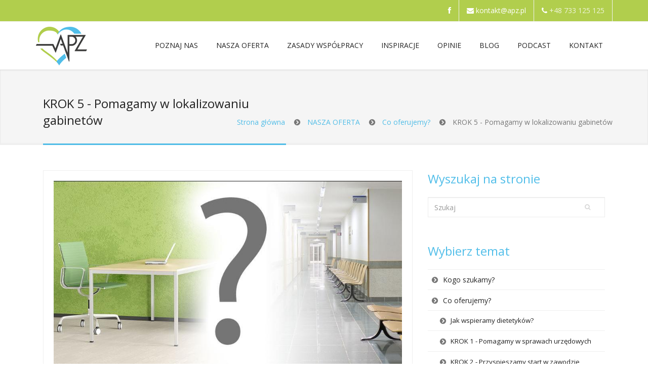

--- FILE ---
content_type: text/html; charset=utf-8
request_url: https://apz.pl/korzysci-wspolpracy/pelny-pakiet-wsparcia/pomagamy-w-lokalizowaniu-gabinetow/
body_size: 27399
content:
<!DOCTYPE html>
<html lang="pl">
<head>
    
    <meta http-equiv="content-type" content="text/html; charset=UTF-8">
    <link rel="icon" type="image/x-icon" href="/static/images/favicon.ico"/>
    
    
    

    <title>KROK 5 - Pomagamy w lokalizowaniu gabinetów</title>

    <meta name="viewport" content="width=device-width, initial-scale=1.0">
    <meta name="description" content="">
    <meta name="keywords"
          content="biznes, firma, praca, zdrowie, dieta, medycyna, odżywianie, zdrowe odżywianie">
    <meta name="author" content="APZ.PL Sp. z o.o.">

    <meta name="facebook-domain-verification" content="ozn147pwmc19k5xtqd3bzgnrqv4l36"/>

    
        
            <meta property="og:title" content="KROK 5 - Pomagamy w lokalizowaniu gabinetów"/>
        
        
        <meta property="og:url" content="https://apz.pl/korzysci-wspolpracy/pelny-pakiet-wsparcia/pomagamy-w-lokalizowaniu-gabinetow/"/>
        
            <meta property="og:image"
                  content="https://apz.pl/static/images/facebook-screenshot.png"/>
            <meta property="og:image:width" content="1275"/>
            <meta property="og:image:height" content="696"/>
        
    

    <!-- Bootstrap Styles -->
    <link href="/static/css/bootstrap.css" rel="stylesheet">

    <!-- Styles -->
    <link href="/static/css/style.css" rel="stylesheet">
    <link href="/static/css/blue.css" rel="stylesheet">

    <!-- Carousel Slider -->
    <link href="/static/css/owl-carousel.css" rel="stylesheet">

    <!-- Cookieconsent -->
    <link href="/static/cookieconsent/cookieconsent.css" rel="stylesheet">

    <!-- CSS Animations -->
    <link href="/static/css/animate.min.css" rel="stylesheet">

    <link href="/static/podcast/mediaelement/mediaelementplayer.min.css" rel="stylesheet"/>
    <!-- Google Fonts -->
    
    
    
    <link href='https://fonts.googleapis.com/css?family=Open+Sans:400,300,300italic,400italic,600,600italic,700,700italic,800,800italic&subset=latin,latin-ext' rel='stylesheet' type='text/css'>

    <!-- SLIDER ROYAL CSS SETTINGS -->
    <link href="/static/royalslider/royalslider.css" rel="stylesheet">
    <link href="/static/royalslider/skins/default-inverted/rs-default-inverted.css" rel="stylesheet">

    <!-- SLIDER REVOLUTION 4.x CSS SETTINGS -->
    <link rel="stylesheet" type="text/css" href="/static/rs-plugin/css/settings.css" media="screen"/>
    <link href="/static/css/blue.css" rel="stylesheet">
    <link href="/static/css/apz.css" rel="stylesheet">

    <!-- SURVEY -->
    <link rel="stylesheet" href="/static/questionnaire.css" type="text/css"/>

    <!-- FACEBOOK SLIDER -->
    <link rel="stylesheet" href="/static/css/slide-box.css" type="text/css"/>

    <!-- Support for HTML5 -->
    <!--[if lt IE 9]>
    <script src="//html5shim.googlecode.com/svn/trunk/html5.js"></script>
    <![endif]-->

    <!-- Enable media queries on older bgeneral_rowsers -->
    <!--[if lt IE 9]>
    <script src="/static/js/respond.min.js"></script>  <![endif]-->

    


    <style type="text/css">
        
        
    </style>

    
    <!-- Google Tag Manager GTM-NR7ZFGR -->
    <script>
        let ad_user_data = 'denied';
        let ad_personalization = 'denied';
        let ad_storage = 'denied';
        let analytics_storage = 'denied';
    </script>

    <script type="text/plain" data-service="Google" data-category="ads">
        ad_user_data = 'granted';
        ad_personalization = 'granted';
        ad_storage = 'granted';
    </script>
    <script type="text/plain" data-service="Google" data-category="analytics">
        analytics_storage = 'granted';
    </script>

    <script>
        function initGoogleTagManager() {
            if (
                ad_user_data === 'granted' ||
                ad_personalization === 'granted' ||
                ad_storage === 'granted' ||
                analytics_storage === 'granted'
            ) {
                window.dataLayer = window.dataLayer || [];

                function gtag() {
                    dataLayer.push(arguments);
                }

                gtag('consent', 'update', {
                    'ad_user_data': ad_user_data,
                    'ad_personalization': ad_personalization,
                    'ad_storage': ad_storage,
                    'analytics_storage': analytics_storage,
                    'wait_for_update': 500,
                });
                dataLayer.push({'gtm.start': new Date().getTime(), 'event': 'gtm.js'});

                // Load Tag Manager script.
                let gtmScript = document.createElement('script');
                gtmScript.async = true;
                gtmScript.src = 'https://www.googletagmanager.com/gtm.js?id=GTM-NR7ZFGR';
                let firstScript = document.getElementsByTagName('script')[0];
                firstScript.parentNode.insertBefore(gtmScript, firstScript);
            }
        }

        function initFacebookBanner() {
            document.querySelector('.facebook-slide-box').style.display = 'inline-block';
        }
    </script>

    <!-- End Google Tag Manager -->
    <!-- Facebook Pixel Code -->
    <script type="text/plain" data-category="ads" data-service="Meta">
        !function (f, b, e, v, n, t, s) {
            if (f.fbq) return;
            n = f.fbq = function () {
                n.callMethod ?
                    n.callMethod.apply(n, arguments) : n.queue.push(arguments)
            };
            if (!f._fbq) f._fbq = n;
            n.push = n;
            n.loaded = !0;
            n.version = '2.0';
            n.queue = [];
            t = b.createElement(e);
            t.async = !0;
            t.src = v;
            s = b.getElementsByTagName(e)[0];
            s.parentNode.insertBefore(t, s)
        }(window, document, 'script',
            'https://connect.facebook.net/en_US/fbevents.js');
        fbq('init', '310417812697980');
        fbq('track', 'PageView');
    </script>
    <!-- End Facebook Pixel Code -->
    
</head>
<body>



<div id="fb-root"></div>
<script crossorigin="anonymous" data-category="ads" data-service="Meta"
        data-src="https://connect.facebook.net/pl_PL/sdk.js#xfbml=1&version=v3.2&appId=133211563755131&autoLogAppEvents=1"></script>

<div class="facebook-slide-box">
    <div class="fb-page" data-href="https://www.facebook.com/apzdietetyka/" data-tabs="timeline" data-width="340"
         data-height="440" data-small-header="false" data-adapt-container-width="true" data-hide-cover="false"
         data-show-facepile="true">
        <blockquote cite="https://www.facebook.com/apzdietetyka/" class="fb-xfbml-parse-ignore"><a
                href="https://www.facebook.com/apzdietetyka/">APZ.PL - Dietetyka w Praktyce. Rozwój i
            Innowacje</a></blockquote>
    </div>
    <a class="toggle"><img src="/static/images\facebook\FB-f-Logo__blue_50.png"></a>
</div>






    
<div id="topbar" class="clearfix">
  <div class="container">
    <div class="col-lg-4 col-md-4 col-sm-4 col-xs-12">

      <!-- end social icons -->
    </div>
    <!-- end columns -->
    <div class="col-lg-8 col-md-8 col-sm-8 col-xs-12">
      <div class="callus">
        <span class="topbar-phone" style="border: none;">
          <a data-toggle="tooltip" data-placement="bottom" target="_blank" title="Facebook"
             href="https://www.facebook.com/sharer/sharer.php?u=http%3A//apz.pl/korzysci-wspolpracy/pelny-pakiet-wsparcia/pomagamy-w-lokalizowaniu-gabinetow/?fbrefresh=20260121101508231981">
            <i class="fa fa-facebook"></i>
          </a>
        </span>
        <span class="topbar-email"><i class="fa fa-envelope"></i>
          <a href="mailto:kontakt@apz.pl">kontakt@apz.pl</a></span>
        <span class="topbar-phone"><i class="fa fa-phone"></i>
          +48 733 125 125</span>
      </div>
      <!-- end callus -->
    </div>
    <!-- end columns -->
  </div>
  <!-- end container -->
</div><!-- end topbar -->




    
<header id="header-style-1">
    <div class="container">
        <nav class="navbar yamm navbar-default">
            <div class="navbar-header">
                <button type="button" data-toggle="collapse" data-target="#navbar-collapse-1" class="navbar-toggle">
                    <span class="icon-bar"></span>
                    <span class="icon-bar"></span>
                    <span class="icon-bar"></span>
                </button>
                <a href="/" class="navbar-brand"></a>
            </div><!-- end navbar-header -->

            <div id="navbar-collapse-1" class="navbar-collapse collapse navbar-right">
                

<ul class="nav navbar-nav">


<li class="dropdown child">
    <a href="/nasze-projekty/najwieksze-systemy-dietetyczne-w-polsce/"
       data-toggle="dropdown" class="dropdown-toggle">POZNAJ NAS <div class="arrow-up"></div></a>
    
	<ul class="dropdown-menu" role="menu">
		
<li><a href="/nasze-projekty/nasza-firma-apz/">
    Nasza Firma APZ</a></li>

<li><a href="/nasze-projekty/zalozyciel-apz/">
    Wiedza i doświadczenie</a></li>

<li><a href="/nasze-projekty/nasz-zespol-apz/">
    Nasza kadra</a></li>

<li><a href="/nasze-projekty/najwieksze-systemy-dietetyczne-w-polsce/">
    Największe systemy dietetyczne w Polsce</a></li>

<li><a href="/nasze-projekty/system-dobry-dietetyk/">
    System Dobry Dietetyk℠</a></li>

<li><a href="/nasze-projekty/system-fit-dietetyk/">
    System Fit Dietetyk℠</a></li>

<li><a href="/nasze-projekty/z-zycia-firmy/">
    Fotorelacja z życia firmy</a></li>

<li><a href="/nasze-projekty/kariera-w-apz/">
    Kariera w APZ</a></li>

	</ul>
	
</li>

<li class="dropdown child ancestor">
    <a href="/korzysci-wspolpracy/pelny-pakiet-wsparcia/"
       data-toggle="dropdown" class="dropdown-toggle">NASZA OFERTA <div class="arrow-up"></div></a>
    
	<ul class="dropdown-menu" role="menu">
		
<li><a href="/korzysci-wspolpracy/kogo-szukamy-i-co-oferujemy/">
    Kogo szukamy?</a></li>

<li><a href="/korzysci-wspolpracy/pelny-pakiet-wsparcia/jak-wspieramy-dietetykow/">
    Co oferujemy?</a></li>

	</ul>
	
</li>

<li class="dropdown child">
    <a href="/narzedzia-pracy/program-ktory-zapewnil-sukces/"
       data-toggle="dropdown" class="dropdown-toggle">ZASADY WSPÓŁPRACY <div class="arrow-up"></div></a>
    
	<ul class="dropdown-menu" role="menu">
		
<li><a href="/zasady-wspolpracy/chce-otworzyc-wasny-gabinet/">
    Chcę otworzyć własny gabinet</a></li>

<li><a href="/zasady-wspolpracy/chce-pracowac-u-kogos/">
    Szukam pracy w zawodzie</a></li>

<li><a href="/zasady-wspolpracy/kalkulator-zyskow-w-sieci/">
    Dochody własnego gabinetu</a></li>

<li><a href="/zasady-wspolpracy/rekrutacja-na-stanowisko-dietetyka/">
    Spotkania Rekrutacyjne </a></li>

	</ul>
	
</li>

<li class="">
    <a href="/inspiracje-zawodowe/"
       >Inspiracje <div class="arrow-up"></div></a>
    
</li>

<li class="">
    <a href="/opinie/"
       >Opinie</a>
    
</li>

<li class="">
    <a href="/nowosci/"
       >Blog</a>
    
</li>

<li class="">
    <a href="/podcast/"
       >Podcast</a>
    
</li>

<li class="dropdown child">
    <a href="napisz-do-nas"
       data-toggle="dropdown" class="dropdown-toggle">Kontakt <div class="arrow-up"></div></a>
    
	<ul class="dropdown-menu" role="menu">
		
<li><a href="/take/4/">
    Promocje</a></li>

<li><a href="/take/1/">
    Zapytaj o współpracę</a></li>

<li><a href="/kontakt/napisz-do-nas/">
    Napisz do nas</a></li>

<li><a href="/kontakt/nasza-siedziba/">
    Nasza siedziba</a></li>

<li><a href="/kontakt/jak-do-nas-dojechac/">
    Jak do nas dojechać?</a></li>

	</ul>
	
</li>


</ul><!-- end navbar-nav -->
            </div><!-- #navbar-collapse-1 -->
        </nav><!-- end navbar yamm navbar-default -->
    </div><!-- end container -->
</header><!-- end header-style-1 -->
    
        <section class="post-wrapper-top jt-shadow clearfix">
            <div class="container">
                <div class="col-lg-12">
                    <h2>KROK 5 - Pomagamy w lokalizowaniu gabinetów</h2>
                    
                        <ul class="breadcrumb pull-right">
    
        <li><a href="/">Strona główna</a></li>
    
        <li><a href="/korzysci-wspolpracy/">NASZA OFERTA</a></li>
    
        <li><a href="/korzysci-wspolpracy/pelny-pakiet-wsparcia/">Co oferujemy?</a></li>
    
        <li>KROK 5 - Pomagamy w lokalizowaniu gabinetów</li>
    
</ul>
                    
                </div>
            </div>
        </section>
    

    



  
  

  <section class="blog-wrapper">
    <div class="container">
      <div id="content" class="col-lg-8 col-md-8 col-sm-12 col-xs-12">
        <div class="row">
          <div class="blog-masonry">
            <div class="col-lg-12">
              <div class="blog-carousel">
                <div class="blog-carousel-desc">
                  
                    

<img src="
    
        /media/originalimage/870_457_2018_06_25_11_52_14.jpg
    
" 
      /><p class="capitalized" style="text-align: justify;">Nasza firma przeprowadza profesjonalną analizę rynku, na podstawie której stara się dietetykowi zasugerować najbardziej trafną <a href="https://apz.pl/nowosci/2017/10/17/gdzie-najlepiej-uruchomic-gabinet/">lokalizację</a> zarówno co do wyboru miejscowości, jak również samego gabinetu. Przy wyborze właściwej lokalizacji analizujemy wiele rozmaitych czynników jak:</p>

<ul>
	<li>typ miejscowości i liczba mieszkańców,</li>
	<li>kwalifikacje dietetyka i jego możliwości finansowe,</li>
	<li>grupy docelowe usług,</li>
	<li>obszar działania,</li>
	<li>rynek konkurencji,</li>
	<li>zewnętrzne powiązania biznesowe,</li>
	<li>stan lokalu,</li>
	<li>inne</li>
</ul>

<p>Po zebraniu danych staramy się ustalić optymalny harmonogram wizyt w gabinecie oraz prowadzenia w nim specjalnie zaprogramowanych działań promocyjnych  Przygotowując ten etap, pomagamy także przy analizie prawnej umów najmu lokalu jak również doradzamy w negocjacji cen najmu. </p>

<p style="text-align: center;"><a href="https://apz.pl/korzysci-wspolpracy/pelny-pakiet-wsparcia/zapewniamy-praktyke-zawodowa/">DALEJ</a></p>


<img src="
    
        /media/originalimage/870_458_2018_07_02_15_48_11.jpg
    
" 
      />

                    <div style="display: none">
                      
                    </div>
                  
                </div>
                <!-- end blog-carousel-desc -->
              </div>
              <!-- end blog-carousel -->
            </div>
            <!-- end col-lg-12 -->
          </div>
          <!-- end blog-masonry -->
        </div>
        <!-- end row -->
      </div>
      <!-- end content -->

      <div id="sidebar" class="col-lg-4 col-md-4 col-sm-12 col-xs-12">
        

        <div class="widget">
    <div class="title"><h2 class="normal">Wyszukaj na stronie</h2></div>
    <form action="/szukaj" class="search_form">
        <input type="text" class="form-control" placeholder="Szukaj" name="q">
    </form>
</div>

        <div class="widget">
          <div class="title"><h2 class="normal">Wybierz temat</h2></div>
          <ul class="nav nav-tabs nav-stacked">
            


<li class="child">
    <a href="/korzysci-wspolpracy/kogo-szukamy-i-co-oferujemy/" >Kogo szukamy?</a>
    
</li>

<li class="child ancestor">
    <a href="/korzysci-wspolpracy/pelny-pakiet-wsparcia/jak-wspieramy-dietetykow/" class="nav-children">Co oferujemy?</a>
    
        <ul class="nav nav-tabs nav-stacked nav-hidden nav-open">
            


<li class="child sibling">
    <a href="/korzysci-wspolpracy/pelny-pakiet-wsparcia/jak-wspieramy-dietetykow/" >Jak wspieramy dietetyków?</a>
    
</li>

<li class="child sibling">
    <a href="/korzysci-wspolpracy/pelny-pakiet-wsparcia/pomoc-urzedowa/" >KROK 1 - Pomagamy w sprawach urzędowych</a>
    
</li>

<li class="child sibling">
    <a href="/korzysci-wspolpracy/pelny-pakiet-wsparcia/przyspieszamy-start-w-zawodzie/" >KROK 2 - Przyspieszamy start w zawodzie</a>
    
</li>

<li class="child sibling">
    <a href="/korzysci-wspolpracy/pelny-pakiet-wsparcia/obnizamy-koszty/" >KROK 3 - Obniżamy koszty </a>
    
</li>

<li class="child sibling">
    <a href="/korzysci-wspolpracy/pelny-pakiet-wsparcia/zapewniamy-bezpieczenstwo-prawne/" >KROK 4 - Zapewniamy bezpieczeństwo prawne</a>
    
</li>

<li class="child active">
    <a href="/korzysci-wspolpracy/pelny-pakiet-wsparcia/pomagamy-w-lokalizowaniu-gabinetow/" >KROK 5 - Pomagamy w lokalizowaniu gabinetów</a>
    
</li>

<li class="child sibling">
    <a href="/korzysci-wspolpracy/pelny-pakiet-wsparcia/zapewniamy-praktyke-zawodowa/" >KROK 6 - Zapewniamy praktykę zawodową</a>
    
</li>

<li class="child sibling">
    <a href="/korzysci-wspolpracy/pelny-pakiet-wsparcia/budujemy-rozpoznawalnosc-na-rynku/" >KROK 7 - Dajemy rozpoznawalność na rynku</a>
    
</li>

<li class="child sibling">
    <a href="/korzysci-wspolpracy/pelny-pakiet-wsparcia/pomoc-marketingowa/" >KROK 8 - Wspomagamy w marketingu</a>
    
</li>

<li class="child sibling">
    <a href="/korzysci-wspolpracy/pelny-pakiet-wsparcia/wlasna-strona-internetowa/" >KROK 9 - Budujemy stronę internetową</a>
    
</li>

<li class="child sibling">
    <a href="/korzysci-wspolpracy/pelny-pakiet-wsparcia/platforma-profidiet/" >KROK 10 - Dajemy najlepsze oprogramowanie</a>
    
</li>

<li class="child sibling">
    <a href="/korzysci-wspolpracy/pelny-pakiet-wsparcia/pomoc-graficzna/" >KROK 11 - Zapewniamy pomoc graficzną</a>
    
</li>

<li class="child sibling">
    <a href="/korzysci-wspolpracy/pelny-pakiet-wsparcia/jakosc-materialow/" >KROK 12 - Pomagamy wyróżnić się na rynku</a>
    
</li>

<li class="child sibling">
    <a href="/korzysci-wspolpracy/pelny-pakiet-wsparcia/pomagamy-prowadzic-fb/" >KROK 13 - Pomagamy prowadzić FB</a>
    
</li>

<li class="child sibling">
    <a href="/korzysci-wspolpracy/pelny-pakiet-wsparcia/wspomagamy-reklame-w-google/" >KROK 14 - Wspomagamy reklamę w Google</a>
    
</li>

<li class="child sibling">
    <a href="/korzysci-wspolpracy/pelny-pakiet-wsparcia/pomoc-merytoryczna/" >KROK 15 - Zapewniamy grupę wsparcia</a>
    
</li>

<li class="child sibling">
    <a href="/korzysci-wspolpracy/pelny-pakiet-wsparcia/rozwoj-biznesowy/" >KROK 16 - Umożliwiamy rozwój biznesowy</a>
    
</li>

<li class="child sibling">
    <a href="/korzysci-wspolpracy/pelny-pakiet-wsparcia/podrecznik-operacyjny/" >KROK 17 - Przekazujemy Podręcznik Operacyjny</a>
    
</li>


        </ul>
	
</li>


          </ul>
        </div>

        <div class="tagcloud">
          
        </div>

        
      </div>
      <!-- end left-sidebar -->

    </div>
    <!-- end container -->
  </section><!--end white-wrapper -->







<footer id="footer-style-2">
    <div class="container">
        <div class="col-lg-4 col-md-4 col-sm-6 col-xs-12">
            <div class="widget">
                <div class="title">
                    <h3>APZ.PL Sp. z o.o.</h3>
                </div>
                <img class="logo-footer" src="/static/images/logo-footer.png" alt="Logo" >

                <p>Nasza firma powstała w 2001 roku. W latach 2001-2020 funkcjonowała pod nazwą Agencja Promocji Zdrowia.
                    W początkowej fazie rozwoju nasze działania skupiały się
                    głównie na świadczeniu usług poradniczych i szkoleniowych.
                    Obecnie realizuje i nadzoruje kilka wiodących
                    projektów z zakresu dietetyki i poradnictwa żywieniowego.</p>

                

                
                <!-- end social icons -->
            </div>
            <!-- end widget -->
        </div>
        <!-- end columns -->
        <div class="col-lg-4 col-md-4 col-sm-6 col-xs-12">
            <div class="widget">
                <div class="title">
                    <h3>Dane Kontaktowe</h3>
                </div>
                <!-- end title -->
                <p class="marker">ul. Lisieckiego 13<br/>
                    63-400 Ostrów Wielkopolski.</p>
                <p class="pharagraph">NIP: 6222831271<br/></p>
                <p class="">Telefon: +48 733 125 125<br>

                  E-mail: <a href="mailto:kontakt@apz.pl">kontakt@apz.pl</a></p>
            </div>
            <!-- end widget -->
        </div>
        <!-- end columns -->
        <div class="col-lg-4 col-md-4 col-sm-6 col-xs-12">
            



<div class="widget" id="contact-footer-small">
    <div class="title">
        <h3>Napisz do nas</h3>
    </div>
    <!-- end title -->
    <div class="contact_widget">
    
        <div id="message"></div>
        <form action="." id="contactform-footer" name="contactform" method="post" class="contact_widget_form">
            <input class="form-control" id="id_email" name="email" placeholder="Adres email" type="text" />
            <span class="errors"></span>

            <textarea class="form-control" cols="40" id="id_content" name="content" placeholder="Treść wiadomości" rows="10">
</textarea>
            <span class="errors"></span>
            <div class="checkbox">
                <label>
                    <input name="agree" id="id_agree" type="checkbox" required>
                    Wyrażam zgodę na przetwarzanie przez APZ.PL Spółka z o.o. z siedzibą w Ostrowie Wielkopolskim,
                    ul. Biskupa Arkadiusza Lisieckiego 13 wpisana do rejestru przedsiębiorców prowadzonego przez
                    Sąd Rejonowy Poznań-Nowe Miasto I Wilda w Poznaniu, IX Wydział Gospodarczy Krajowego Rejestru
                    Sądowego pod nr KRS 0000853208,
                    moich danych osobowych w celu kontaktu oraz odpowiedzi na przesłaną przeze mnie wiadomość,
                    w zgodzie i na zasadach określonych w <a href="/polityka-prywatnosci">Polityce prywatności</a>.
                </label>
            </div>
            <input type='hidden' name='csrfmiddlewaretoken' value='3bRa3puXVX9h4J7AGcRfilrbf9NABViH' />
            <button type="submit"  value="Wyślij wiadomość" id="submit" class="btn btn-primary pull-right">
                Wyślij wiadomość
            </button>
            <img src="/static/images/ajax-loader.gif" class="loader1" style="display:none; float:right; margin:5px;" />

            

            
                <div style="display: none;"><label for="id_accept_terms">Are you a robot?</label><input id="id_accept_terms" name="accept_terms" type="checkbox" /></div>
            
            <input id="id_my_name" name="my_name" type="hidden" value="Napisz do nas" />
        </form>

    

    </div>
</div>
            <!-- end widget -->
        </div>
        <!-- end columns -->
    </div>
    <!-- end container -->
</footer><!-- end #footer-style-1 -->

<div id="copyrights">
    <div class="container">
        <div class="col-lg-3 col-md-3 col-xs-12">
            <div class="copyright-text">
                <p>
                    Copyright 2026 &copy; APZ.PL Sp. z o.o.
                </p>
            </div>
            <!-- end copyright-text -->
        </div>
        <!-- end widget -->
        <div class="col-lg-9 col-md-9 col-xs-12 clearfix">
            <div class="footer-menu">
                
<ul class="menu">
  <li class="child">
    <a href="/daneosobowe/">
      Sprawdź swoje dane osobowe</a></li>
<!--
  <li class="child">
    <a href="http://www.subscribeonandroid.com/feeds.soundcloud.com/users/soundcloud:users:271235935/sounds.rss">
      Android Podcast</a></li>
  <li class="child">
    <a href="https://itunes.apple.com/pl/podcast/dietetyk-na-starcie/id1180549488?mt=2">
      iOS Podcast</a></li>
-->
  <li class="child">
    <a href="/inspektor-ochrony-danych">
      Kontakt RODO</a></li>
  <li class="child">
    <a href="/regulamin/">
      Regulamin</a></li>
  <li class="child">
    <a href="/polityka-prywatnosci/">
      Polityka prywatności</a></li>
  <li class="child">
    <a href="/polityka-cookies">
      Polityka cookies</a></li>
    <li class="child">
     <a href="#" onclick="CookieConsent.showPreferences();return false;">
      Ustawienia cookies</a></li>
  
  
  
</ul>
            </div>
        </div>
        <!-- end large-7 -->
    </div>
    <!-- end container -->
</div><!-- end copyrights -->

<div class="dmtop"></div>

<!-- Main Scripts-->
<script src="/static/js/jquery.js" type="text/javascript"></script>
<script src="/static/js/jquery-ui.js" type="text/javascript"></script>
<script src="/static/js/jquery.cookie.js" type="text/javascript"></script>
<script src="/static/js/bootstrap.min.js" type="text/javascript"></script>
<script src="/static/js/menu.js" type="text/javascript"></script>
<script src="/static/js/owl.carousel.min.js" type="text/javascript"></script>
<script src="/static/js/jquery.parallax-1.1.3.js" type="text/javascript"></script>
<script src="/static/js/jquery.simple-text-rotator.js" type="text/javascript"></script>
<script src="/static/js/wow.min.js" type="text/javascript"></script>
<script src="/static/js/custom.js" type="text/javascript"></script>

<script src="/static/js/jquery.isotope.min.js" type="text/javascript"></script>
<script src="/static/js/custom-portfolio-masonry.js" type="text/javascript"></script>
<script src="/static/js/slide-box.js" type="text/javascript"></script>
<script src="/static/podcast/mediaelement/mediaelement-and-player.min.js"></script>
<script>$('audio').mediaelementplayer({audioWidth: 380});</script>








    <!-- SLIDER REVOLUTION 4.x SCRIPTS  -->
    <script type="text/javascript" src="/static/rs-plugin/js/jquery.themepunch.plugins.min.js"></script>
    <script type="text/javascript" src="/static/rs-plugin/js/jquery.themepunch.revolution.min.js"></script>
    <script type="text/javascript">
        var revapi;
        jQuery(document).ready(function () {
            revapi = jQuery('.tp-banner').revolution(
                {
                    delay: 9000,
                    startwidth: 1170,
                    startheight: 500,
                    hideThumbs: 10,
                    fullWidth: "on",
                    forceFullWidth: "on"
                });
        });	//ready
    </script>

    <!-- Fullwidth Video Div  -->
    <script type="text/javascript" src="/static/js/libs/swfobject.js"></script>
    <script type="text/javascript" src="/static/js/libs/modernizr.video.js"></script>
    <script type="text/javascript" src="/static/js/video_background.js"></script>

    <script>
        jQuery(document).ready(function ($) {
            var Video_back = new video_background($("#videobgfull"), {
                "position": "absolute",	//Stick within the div
                "z-index": "-1",		//Behind everything
                "loop": true, 			//Loop when it reaches the end
                "autoplay": true,		//Autoplay at start
                "muted": true,			//Muted at start
                "youtube": "hT6eSm-UhiM",	//Youtube video id
                "start": 5,					//Start with 6 seconds offset (to pass the introduction in this case for example)
                "video_ratio": 1.7778, 		// width/height -> If none provided sizing of the video is set to adjust
                "fallback_image": "videos/main.jpg",	//Fallback image path
            });
        });
    </script>

<!-- Cookieconsent -->
<script type="text/javascript" src="/static/cookieconsent/cookieconsent.umd.js"></script>
<script type="text/javascript" src="/static/cookieconsent/cookieconsent-config.js"></script>

</body>
</html>

--- FILE ---
content_type: text/css
request_url: https://apz.pl/static/css/style.css
body_size: 19485
content:
/*	################################################################

	File Name: style.css
	Template Name: Jollyany
	Created By: Filiz OZER
	http://themeforest.net/user/jollythemes
	
	1) SKELETON
	2) TOPBAR & HEADER
	3) FOOTER STYLES
	4) SIDEBAR & WIDGETS
	5) SHOP STYLES
	6) BUDDYPRESS STYLES
	7) PORTFOLIO STYLES
	8) PARALLAX SECTIONS
	9) MODULES
	10) BLOG STYLES
	11) ANIMATIONS
	12) RESPONSIVENESS
	13) COLOR SCHEMES
	
################################################################# */

/* ----------------------------------------------------
	SKELETON
------------------------------------------------------- */

	body {
		font-family: 'Open Sans',sans-serif;
		font-weight: 400;
		font-size:14px;
		color:#686868;
		line-height:175%;
		background-color:#fff;
		background-repeat:repeat;
	}
	h1,h2,h3,h4,h5,h6{
		letter-spacing:0px;
		font-weight:normal;
		position: relative;
		padding: 0 0 10px 0;
		font-weight:normal;
		font-family: 'Open Sans',sans-serif;
		line-height:140% !important;
		color:#222222;
	}
	h1{
		font-size: 22px;
	}
	h2{
		font-size: 20px;
	}
	h3{
		font-size: 18px;
	}
	h4{
		font-size: 16px;
	}
	h5{
		font-size: 14px;
	}
	h6{
		font-size: 13px;
	}
	h1 a, h2 a, h3 a, h4 a, h5 a, h6 a{
		color:#222222 !important;
		text-decoration:none !important;
	}
	h1 a:hover,
	h2 a:hover,
	h3 a:hover,
	h4 a:hover,
	h5 a:hover,
	h6 a:hover{
		color:#fff !important;
	}
	a {
		color:#222222;
		padding: 0;
		margin: 0;
		text-decoration: none;
		-webkit-transition: background-color .2s linear, color .2s linear;
		-moz-transition: background-color .2s linear, color .2s linear;
		-o-transition: background-color .2s linear, color .2s linear;
		-ms-transition: background-color .2s linear, color .2s linear;
		transition: background-color .2s linear, color .2s linear;
	}
	a:hover,
	a:focus {
	  text-decoration: none;
	  color:#686868;
	}
	a.readmore {
		display:block;
		font-style:italic;
	}
	a.navbar-brand {
		background: url(../images/logo-big.png) no-repeat scroll left top rgba(0, 0, 0, 0);
		color: #222222 !important;
		font-size: 35px;
		font-weight: 400;
		margin-top: 0;
		/*padding-left: 55px !important;*/
		line-height: 36px;
        width: 103px;
        height: 82px;
        padding:0 !important;
	}
	a.remove{
		display:block;
		height:18px;
		width:18px;
		margin:10px;
		padding-left:0 !important;
		text-indent:-9999px;
		background:url(../images/remove.png) #798184;
		border-radius:100px;
		border-style:solid;
		border-width:1px
	}
	ul {
		padding-left:0;
	}
	.lead {
		font-family: 'Open Sans',sans-serif;
		font-size:18px;
	}
	.hidden{
		display:none
	}
	.alignleft{
		float:left
	}
	.alignright{
		float:right
	}
	.aligncenter{
		margin-left:auto;
		margin-right:auto;
		display:block;
		clear:both
	}
	.text-left {
		text-align:left !important;
	}
	mark {
		padding: 6px 12px;
	}
	section::before,
	section::after {
		position: absolute;
		content: '';
		pointer-post-wraps: none;
	}
	.first {
		clear:both !important
	}
	.last{
		margin-right:0 !important
	}
	.nopadding {
		padding: 0 !important;
	}
	.padding-top {
		padding:30px 0 10px;
	}
	.margin-top {
		margin-top:12px;
	}
	.make-center img {
		margin:auto;
	}

	.vimeo_video {
		border:none;
	}

	.soundcloud {
		border:none;
		width:100%;
	}

	.rev_video_slider {
		width:100%;
		height:100%;
	}

	.rsNav {
		display:block;
		clear:both;
		margin-bottom:80px !important;
	}
/* ----------------------------------------------------
	TOPBAR & HEADER
------------------------------------------------------- */

	.header_center a.navbar-brand {
		margin: 0 auto !important;
		display: inline-block;
		position: relative;
		float: none !important;
	}

	.dark_header a.navbar-brand {
		color:#fff !important;
	}

	#header-style-1.affix a.navbar-brand {
        background: url(../images/logo-small.png) no-repeat !important;
		font-size:31px !important;
		margin:0;
        height: 54px;
	}

	#header-style-1.affix {
		position: fixed;
		top: 0;
		left: 0;
		width: 100%;
		margin-top:0;
		padding:10px 0;
		min-height:inherit;
		z-index: 999;
		background:#ffffff;
		background: rgba(255,255,255,1);
		border-bottom: 1px solid #efefef;
	}
	#header-style-1.affix .navbar {
		margin-top:0px;
	}
	#header-style-1.affix .navbar-nav > li > .dropdown-menu {
		margin-top:12px !important;
	}
	#header-style-1.affix .navbar-brand img {
		width:80%;
		margin-top:7px
	}
	#header-style-1.affix .navbar-brand {
		line-height:38px;
	}
	.dark_header .arrow-up {
		border-bottom-color:#121214 !important;
	}
	.dark_header .navbar-nav > li > a {
		color:#fff !important;
	}
	.dark_header .topbar-email,
	.dark_header .topbar-phone,
	.dark_header .topbar-login,
	.dark_header .topbar-cart {
		border-left: 1px solid #313131 !important;
		border-right: 1px solid #313131 !important;
	}
	.dark_header .social-icons span.last a {
		border-right-color:#313131 !important
	}
	.dark_header .social-icons span a {
		border-left-color:#313131 !important
	}
	.dark_header .navbar-default {
		background:#121214 !important;
	}
	.dark_header {
		background:#121214 !important;
		border-bottom-color:#212121 !important
	}
	.header_center .navbar-collapse.collapse {
		text-align: center;
		height: auto !important;
		overflow: visible !important;
	}
	.header_center .navbar-nav {
		display:inline-block;
		float: none;
		margin: 0;
	}
	.header_center .logo_center {
		padding:20px 0 30px !important
	}
	#header-style-1 {
		padding:5px 0;
		background-color:#ffffff;
		background: rgba(255, 255, 255, 1);
		border-bottom:1px solid #f2f2f2;
        position: relative;
	}
	#header-style-1 .navbar-default {
		background-color:#ffffff;
		background: rgba(255, 255, 255, 1);
		border-color: rgba(0, 0, 0, 0);
	}
	#header-style-1 .navbar-brand {
		padding:0;
	}
	#header-style-1 .navbar {
		margin-bottom:0;
	}
	#header-style-1 .yamm .nav,
	#header-style-1 .yamm .collapse,
	#header-style-1 .yamm .dropup,
	#header-style-1 .yamm .dropdown {
		position: static;
	}
	#header-style-1 .yamm .container {
		position: relative;
	}
	#header-style-1 .yamm .dropdown-menu {
		left: auto;
		right:auto;
	}
	.white-wrapper .testimonial h3,
	#header-style-1 .yamm-fw .dropdown-menu li a {
		color:#222222 !important;
	}
	#header-style-1 .yamm-fw .dropdown-menu li a:before {
		font-family: "FontAwesome";
		content: "\f105";
		font-size: 13px;
		padding-right:5px;
	}
	#header-style-1 .yamm-fw .dropdown-menu li {
		list-style:none;
		padding:0;
	}
	#header-style-1 .yamm-fw .nav.navbar-right .dropdown-menu {
		left: auto;
		right: 0;
	}
	#header-style-1 .yamm .yamm-content {
		padding: 20px;
	}
	#header-style-1 a:hover {
		text-decoration:none;
	}
	#header-style-1 .dropdown-menu li a:focus,
	#header-style-1 .dropdown-menu li a:active,
	#header-style-1 .dropdown-menu li a:hover {
		background-color:#fafafa;
	}
	#header-style-1 .yamm img {
		margin-bottom:10px;
	}
	#header-style-1 .yamm h3 {
		text-transform:uppercase;
		font-size:14px;
		color:#222222;
		padding:5px 0;
	}
	#header-style-1 .dropdown-menu,
	#header-style-1 .yamm .dropdown.yamm-fw .dropdown-menu {
		left: 0;
		right: 0;
		background-color:#f5f5f5;
		box-shadow:none;
		margin-top:7px;
		border-top:3px solid #fff;
	}
	#header-style-1 .navbar-nav > li > a {
		text-transform:uppercase;
		color:#222222;
		font-family: 'Open Sans',sans-serif;
		padding: 7px 18px;
		margin-top:8px;
	}
	#header-style-1 .dropdown-menu li a {
		text-decoration:none;
		display:block;
		position:relative;
		font-family: 'Open Sans',sans-serif;
		padding:10px 20px;
	}
	#header-style-1 .dropdown-menu {
		padding:0 !important;
		border-radius:0 !important;
	}
	#header-style-1 .yamm-fw .dropdown-menu li a {
		padding:5px 15px;
	}
	#header-style-1 .dropdown-menu li {
		float:none;
		display:block;
		margin:0;
		text-align: left;
		border: 0;
		border-bottom: 1px solid #d5d5d5;
	}
	#header-style-1 .dropdown-menu li:last-child{
		border-bottom: 0;
	}
	#topbar {
		background:#fff;
		z-index:99;
		position:relative;
		border-bottom:1px solid #f2f2f2;
		font-family: 'Open Sans',sans-serif;
	}
	.social-icons {
		padding:0;
		display:inline-block;
		overflow:hidden;
	}
	.social-icons span a {
		border-left:1px solid #f2f2f2;
		font-size:14px;
		text-align:center;
		width:40px;
		height:42px;
		line-height:42px;
		overflow:hidden;
		display:block;
		float:left
	}
    .clearfix .social-icons span a {
        float:none;
    }

	#header-style-1 .navbar-nav > li > a:hover,
	#header-style-1 .navbar-nav > li > a:focus,
	#header-style-1 .navbar-nav > li > a:active,
	#header-style-1 .navbar-default .navbar-nav > .open > a,
	#header-style-1 .navbar-default .navbar-nav > .open > a:hover,
	#header-style-1 .navbar-default .navbar-nav > .open > a:focus,
	#topbar .social-icons span:hover a {
		color:#fff !important;
		-webkit-border-radius: 03px;
		-moz-border-radius: 03px;
		border-radius: 03px;
	}
	#topbar,
	#topbar a {
		color:#888888;
	}
	#topbar .social-icons span.last a {
		border-right:1px solid #f2f2f2;
	}
	#topbar .topbar-email,
	#topbar .topbar-phone,
	#topbar .topbar-login,
	#topbar .topbar-cart {
		float:left;
		padding:0 15px;
		line-height:42px;
		border-right:1px solid #f2f2f2;
		border-left:1px solid #f2f2f2;
	}
	/*#topbar .topbar-phone,*/
	#topbar .topbar-email,
	#topbar .topbar-login {
		border-right:none;
	}
	#topbar .col-lg-4 {
		padding-left:0;
	}
	#topbar .col-lg-8 {
		padding-right:0;
	}
	#topbar .callus,
	#topbar .topmenu {
		display:block;
		float:right
	}
	.yamm .dropdown-submenu{
		position:relative;
	}
	.yamm .dropdown-submenu>.dropdown-menu{
		top:0;
		left:100% !important;
		margin-top:-3px !important;
		margin-left:-1px;
		-webkit-border-radius:0 6px 6px 6px;
		-moz-border-radius:0 6px 6px 6px;
		border-radius:0 6px 6px 6px;
	}
	.yamm .dropdown-submenu:hover>.dropdown-menu{
		display:block;
	}
	.yamm .dropdown-submenu.pull-left{
		float:none;
	}
	.yamm .dropdown-submenu.pull-left>.dropdown-menu{
		left:-100%;
		margin-left:10px;
		-webkit-border-radius:6px 0 6px 6px;
		-moz-border-radius:6px 0 6px 6px;
		border-radius:6px 0 6px 6px;
	}

/* ----------------------------------------------------
	FOOTER STYLES
------------------------------------------------------- */

	#copyrights {
		background-color:#0c0c0c;
		padding:20px 0 10px;
		color:#c3c3c3;
		display:block;
		position:relative;
	}
	#footer-style-2,
	#footer-style-3,
	#footer-style-1 {
		background-color:#121214;
		padding:40px 0;
		display:block;
		position:relative;
	}
	#footer-style-2 .widget h3,
	#footer-style-3 .widget h3,
	#footer-style-1 .widget h3 {
		font-size:20px;
	}
	#footer-style-2 .social-icons span a,
	#footer-style-3 .social-icons span a,
	#footer-style-1 .social-icons span a {
		border:none;
		color:#686868;
	}
	.footer-menu ul{
		list-style:none;
		list-style-position:outside;
		float:right;
		display:inline;
		margin:5px;
	}
	.footer-menu li{
		line-height:12px;
		float:left;
		padding:0 7px;
	}
	.footer-menu li a {
		color:#c3c3c3;
	}
	.footer_post li img {
		padding:4px;
		width:80px;
	}
	.footer_post li {
		float:left;
		margin:2px;
		list-style:none;
	}
	#footer-style-2 .widget .title h3,
	#footer-style-3 .widget .title h3,
	#footer-style-1 .widget .title h3 {
		text-transform:none;
	}

/* ----------------------------------------------------
	SIDEBAR & WIDGETS
------------------------------------------------------- */

	.text-widget p {
		margin-bottom:15px;
	}
	.text-widget h1 {
		font-family: 'Open Sans',sans-serif;
		font-size:36px;
		font-weight:bold;
		letter-spacing:1px;
		text-transform:uppercase;
	}
	.custom-widget h2 {
		font-size:24px;
		text-transform:uppercase;
	}
	.custom-widget p {
		font-size:18px;
		font-weight:300;
	}
	.popular_items img{
		width:100px;
		padding-right:10px;
		float:left
	}
	.popular_items{
		margin:20px 0
	}
	.popular_items .popular_items_div{
		display:block;
		margin-bottom:25px;
		overflow:hidden;
		position:relative
	}
	.popular_items .popular_items_div h4{
		margin-bottom:5px !important;
		padding-bottom:0;
	}
	.popular_items .meta,
	.popular_items .meta a {
		color:#222;
	}
	.popular_items .meta {
		font-size:12px;
	}
	.popular_items .meta span,
	.popular_items .meta span i {
		padding-right:3px;
	}
	 .blog-carousel img {
		width:100%;
	 }
	.blog-masonry .blog-carousel {
		margin:20px 0;
		overflow:hidden;
		padding:20px;
		background:#fff;
		border:1px solid #efefef;
	}
	.blog-carousel-meta span a {
		color:#686868;
	}
	.blog-carousel-meta span i,
	.blog-carousel-meta span {
		font-size:12px;
		padding-right:5px;
	}
	.blog-carousel-header h3 {
		padding-bottom:0;
		font-size:18px;
		margin-bottom:5px;
	}
	.blog-carousel-header h1 {
		padding-bottom:0;
		margin-bottom:5px;
		text-transform:uppercase;
	}
	.blog-carousel-header {
		position:relative;
		display:block;
		margin-bottom:0;
		padding-bottom:10px;
	}
	.post-type {
		color: #FFFFFF;
		font-size: 18px;
		height: 42px;
		line-height: 42px;
		position: absolute;
		right: 0;
		text-align: center;
		bottom: 0;
		z-index:10;
		width: 52px;
		background:#222;
	}
	.entry:hover .post-type {
		opacity:0
	}
	.social_like .icon-container {
		color:#222;
		margin:0 15px 0 0;
		background:#fff;
	}
	.social_like .btn {
		width:86px;
	}
	.social_like {
		position:relative;
		display:block;
	}
	.social_like h3 {
		font-size: 18px !important;
		margin-bottom: 0;
		padding-bottom: 0;
	}
	.social_button {
		position:absolute;
		right:0;
		top:10px;
	}

	#tabbed_widget-1 .nav-tabs > li.active > a,
	#tabbed_widget-1 .nav-tabs > li.active > a:hover,
	#tabbed_widget-1 .nav-tabs > li.active > a:focus,
	#tabbed_widget .nav-tabs > li.active > a,
	#tabbed_widget .nav-tabs > li.active > a:hover,
	#tabbed_widget .nav-tabs > li.active > a:focus,
	#tabbed_widget-1 .nav > li > a:hover,
	#tabbed_widget-1 .nav > li > a:focus,
	#tabbed_widget .nav > li > a:hover,
	#tabbed_widget .nav > li > a:focus {
		border-radius:0;
	}

	#tabbed_widget-1 .nav-tabs > li > a,
	#tabbed_widget .nav-tabs > li > a {
		background:#e1e1e1;
		border:none;
		margin-right:1px;
		border-radius:0;
		color:#222;
	}
	#two-sidebar .widget,
	#sidebar .widget {
		margin-bottom:30px;
		overflow:hidden;
	}
	.reviews_widget .recent_posts_widget > li img,
	#tabbed_widget .recent_posts_widget img {
		max-width:120px !important;
		padding:4px;
	}
	#tabbed_widget .nav-tabs {
		border-bottom:none;
	}
	#tabbed_widget .tab-content {
		padding:20px 5px;
		border:none;
	}
	.reviews_widget .recent_posts_widget a {
		color:#222 !important;
		font-weight:normal;
	}
	.meta_widget a {
		font-weight:300 !important;
	}
	.title h2 {
		text-transform:uppercase;
		font-size:24px;
	}
	.widget h3 {
		font-size:24px;
	}
	.twitter_feed {
		padding-left:0
	}
	.twitter_feed li {
		list-style:none;
		overflow:hidden;
		margin-bottom:30px;
	}
	.twitter_feed li p {
		margin-top: -30px;
		padding-left:30px;
	}
	.twitter_feed li span:before {
		color: #4f4f4f;
		padding-left:0 !important;
		font-family: 'FontAwesome';
		content: "\f099";
		padding:10px;
		vertical-align: text-top;
		font-size:21px;
	}
	.widget .title h3 {
		text-transform:uppercase;
	}
	.newsletter_form .form-control {
		background-color: #121214;
		border: 1px solid #343436;
	}
	#two-sidebar .newsletter_form .form-control,
	#sidebar .newsletter_form .form-control {
		background-color: #f5f5f5;
		border: 1px solid #efefef;
	}
	.newsletter_form .btn {
		margin-top:10px;
	}
	.tagcloud a {
		float: left;
		display: block;
		margin-bottom: 6px;
		margin-right: 6px;
		-webkit-border-radius:3px;
		-moz-border-radius:3px;
		border-radius:3px;
		padding: 3px 10px;
		color: #C3C3C3 !important;
		text-decoration: none;
		border:1px solid #242424;
		background:#323232;
		box-shadow:none !important;
	}
	.tagcloud a:hover {
		background: #222222;
		border:1px solid inherit;
		color: #fff !important;
		text-decoration: none;
	}
	.buddypress_tabber_widget_member li a,
	.buddypress_tabber_widget li a,
	#two-sidebar .recent_posts_widget li,
	#two-sidebar .recent_posts_widget li a,
	#sidebar .recent_posts_widget li,
	#sidebar .recent_posts_widget li a {
		color:#222 !important;
		font-weight:normal;
	}
	#two-sidebar .readmore,
	#sidebar .readmore {
		font-weight:300 !important;
	}
	.recent_posts_widget > li {
		display: table;
		height: 60px;
		margin-bottom:20px;
		width: 100%;
	}
	.recent_posts_widget > li:last-child {
		border-bottom:0 solid #fff;
	}
	.recent_posts li {
		list-style:none
	}
	.buddypress_tabber_widget_member li img,
	.recent_posts_widget > li img {
		max-width: 75px !important;
		padding:4px;
	}
	.recent_posts_widget img {
		float: left;
		margin: 5px 15px 0 0;
	}
	.testimonial_widget {
		padding:20px;
		margin-bottom:20px;
		background:#f5f5f5;
		border:1px solid #ddd;
	}
	.testimonial-widget .lead {
		padding-top:30px;
	}
	.testimonial-wrap {
		background-color: #f5f5f5;
		padding:30px 20px;
		border-bottom: 3px solid #6F6D69;
	}
	#owl-testimonial-widget .img-circle {
		border:3px solid #fff;
		width:100px;
	}
	#owl-testimonial-widget h3 {
		font-size: 16px;
		font-weight:600;
		margin: 0;
		padding: 0;
	}
	.testimonial-wrap .lead {
		font-weight:300 !important;
		font-family:"Open Sans";
		font-size:18px !important;
	}
	.testimonial-carousel a {
		color:#222222 !important;
	}
	.testimonial-carousel .media {
		margin:20px auto 10px !important;
		display:inline-block !important;
	}
	.overlay .testimonial-widget .img-thumbnail {
		background-color: #7e7c78;
		border: 1px solid #6F6D69;
	}
	.testimonial-widget {
		color:#222222;
		text-align:center;
	}
	.testimonial-widget .testimonial .lead:after {
		content: "\f10e" !important;
	}
	.testimonial-widget .testimonial .lead:after,
	.testimonial-widget .testimonial .lead:before {
		color: #222222;
		font-family: 'FontAwesome';
		content: "\f10d";
		padding:10px;
		vertical-align: text-top;
		font-size:21px;
	}

/* ----------------------------------------------------
	SHOP STYLES
------------------------------------------------------- */

	.box {
		padding:20px;
		border:1px solid #ededed;
	}
	.cart_table img {
		margin-right:10px;
	}
	.box .price,
	.cart_table .price2 {
		font-size:16px;
		margin:10px;
	}
	.cart_table .price,
	.cart_table .cart_title {
		font-size:18px;
		color:#222;
		margin:10px;
	}
	.cart_table .rating {
		padding:5px 10px 10px !important;
		overflow:hidden !important;
	}
	div.thumbnails{
		padding-top:10px;
		zoom:1
	}
	div.thumbnails .entry {
		border:1px solid #ffffff;
		float:left;
		width:30%;
		margin-right:4.9%
	}
	div.thumbnails .magnifier .buttons {
		top:40%;
	}
	.btn-shop .form-control:focus {
		box-shadow:none;
	}
	.btn-shop .form-control {
		width:45px;
		border-radius:0;
		background: #EFEFEF;
		border-color: #DDDDDD;
		height:34px !important;
		margin:0;
		padding-right:0
	}
	#buddypress_features .nav li,
	#shop_features .nav li {
		text-transform:uppercase;
		font-weight:bold;
		font-size:14px;
	}
	#buddypress_features,
	#shop_features {
		padding:40px 0;
		margin:20px 0;
		overflow:hidden;
	}
	.tabbable .nav-tabs {
		background: #E1E1E1;
		border: 1px solid #D7D7D7 !important;
	}
	#buddypress_features .nav-tabs{
		background:  #222;
		border:none;
	}
	#shop_features .nav-tabs {
		background:  #F8F8F8;
		border: 1px solid #DDDDDD;
	}
	#buddypress_features .nav-tabs > li > a,
	#custom_tab .nav-tabs > li > a,
	#shop_features .nav-tabs > li > a {
		border-radius:0;
		border-bottom: 1px solid #DDDDDD;
		line-height:2.1;
	}
	#buddypress_features .tab-content,
	#custom_tab .tab-content,
	#shop_features .tab-content {
		padding:20px;
		border-bottom:1px solid #DDDDDD !important;
		border-right:1px solid #DDDDDD !important;
		border-left:1px solid #DDDDDD !important;
		overflow:hidden;
	}
	#buddypress_features .nav-tabs > li > a{
		color:#fff !important;
		border:none !important;
	}
	#buddypress_features .nav i {
		text-align:center;
		display:block;
		font-size:24px;
	}
	#custom_tab .tab-content ul li,
	#shop_features .tab-content ul li {
		list-style:square;
	}
	#custom_tab .tab-content ul,
	#shop_features .tab-content ul {
		padding:0 0 10px 20px
	}
	.btn-shop span {
		background:#181818;
		-moz-user-select: none;
		background-image: none;
		border: 0;
		border-radius: 0;
		cursor: pointer;
		display: inline-block;
		font-size: 14px;
		font-weight: normal;
		line-height: 1.42857;
		margin: 0 -3px;
		color:#ffffff;
		padding: 7px 12px;
		text-align: center;
		vertical-align: middle;
		white-space: nowrap;
	}
	.shop_item_details ul {
		padding-left:0;
		margin:15px 0;
		overflow:hidden;
	}
	.shop_item_details strong {
		color:#181818;
		padding-right:10px;
	}
	.shop_item_details ul li {
		list-style:none;
		margin:0 0 12px;
	}
	.shop-right .title h2 {
		margin-bottom:5px;
		padding-bottom:0;
		font-size:22px;
	}
	.shop-right .title .rating {
		margin-bottom:10px;
	}
	.shop_item {
		margin-bottom:20px;
	}
	.shop_item .magnifier .buttons {
		top:44%;
		margin-top:0 !important;
	}
	.shop-banner {
		margin-bottom:17px;
		position:relative;
	}
	.shop-banner img {
		width:100%;
	}
	.shop-banner .title h1 {
		color:#ffffff;
		font-size:42px;
		font-weight:bold;
	}
	.shop-banner .title {
		opacity: 1;
		text-align:center;
		position: absolute;
		top: 27%;
		left:0;
		right:0;
	}
	.banner-hover {
		background:rgba(255,255,255,.3);
		padding:10px;
		border:10px solid rgba(0,0,0,.1);
		position:absolute;
		top:20px;
		left:20px;
		bottom:20px;
		right:20px;
		opacity:1;
		-webkit-transition:all .3s ease-in-out;
		-moz-transition:all .3s ease-in-out;
		-ms-transition:all .3s ease-in-out;
		-o-transition:all .3s ease-in-out;
		transition:all .3s ease-in-out;
	}
	.banner-hover.big {
		left:30px;
		right:30px;
	}
	.entry:hover .banner-hover {
		opacity:0;
	}
	.royalSlider img {
		width:100%;
	}
	.big_title_onepage {
		font-size:60px;
		font-weight:bold;
		font-family: 'Open Sans',sans-serif;
		text-transform:uppercase;
		border:6px solid #fff;
		padding:40px;
	}
	.small_thin_grey1 {
		font-size:14px;
	}
	.small_thin_grey1 i {
		padding:0 5px;
	}
	.cat_widget {
		border:3px solid #fff;
	}
	.cat_widget .magnifier .buttons {
		top:38%
	}
	.cat_widget h3 {
		font-family: 'Open Sans',sans-serif;
		font-size:18px;
		text-transform:uppercase;
	}
	.cat_widget .entry,
	.royalSlider .entry,
	.team_member .entry,
	.blog-carousel .entry,
	.portfolio-carousel .entry,
	.portfolio_item .entry,
	.shop_item .entry {
		display:block;
		position:relative;
	}
	.shop_item .magnifier .st {
		padding:0 10px;
		width:auto;
	}
	.product_list_widget {
		padding-left:0
	}
	.shopping-cart-widget li {
		*zoom: 1;
		margin: 0 0 1em;
	}
	.shopping-cart-widget li:before,
	.shopping-cart-widget li:after {
		content: "";
		display: table;
	}
	.shopping-cart-widget li:after {
		clear: both;
	}
	.shopping-cart-widget li img {
		width:40px;
		float: right;
		margin-left: 1em;
	}
	.shopping-cart-widget li .quantity {
		width: auto;
		float: none;
	}
	.shopping-cart-widget li a {
		display: block;
	}
	.shopping-cart-widget li:last-child {
		margin: 0;
		border: none;
	}
	.cart_list li {
		list-style:none;
	}
	.shop_item .entry {
		border:1px solid #e8e8e8;
	}
	.shop_item .shop_title span {
		font-size:16px;
		font-weight:500;
		color:#222222;
	}
	.shop-right .title .price,
	.shop_item .price {
		font-size:14px !important;
		font-weight:500;
	}
	.woo_btn {
		padding:7px 12px !important;
		border-radius:0 !important
	}
	.shop_item .cats {
		font-weight:lighter !important;
		display: block;
		font-size: 14px !important;
	}
	.shop_item .cats a {
		color:#777777;
	}
	.shop_item {
		margin-bottom:20px;
	}
	.shop_desc {
		padding:14px 0;
		overflow:hidden;
	}
	.shop_item {
		display:block;
		overflow:hidden;
		position:relative;
	}

/* ----------------------------------------------------
	BUDDYPRESS STYLES
------------------------------------------------------- */

	#content {
		padding-bottom:60px;
	}
	.tab-pane .buddy_members .item {
		margin:10px
	}
	.buddy_members .item {
		float:left;
		margin:13px;
		padding:0;
	}
	.buddypress_content {
		margin:20px 0 40px;
		overflow:hidden;
		display:block;
		position:relative;
	}
	.buddypress-top h3,
	.buddypress-top h2 {
		margin-top:10px;
	}
	.buddy_desc small {
		display:block;
		color:#222;
		margin:10px 0;
	}
	.buddy_desc h3 {
		padding:5px 0;
		text-transform:uppercase;
		font-weight:bold;
		margin:0;
	}
	.group_box i {
		padding-right:5px;
	}
	.group_box a {
		color:#222;
	}
	.buddy_desc {
		padding:15px;
		border:1px solid #d3d3d3;
	}
	.arrow-left {
		border-bottom: 10px solid rgba(0, 0, 0, 0);
		border-right: 10px solid #d3d3d3;
		border-top: 10px solid rgba(0, 0, 0, 0);
		height: 0;
		left: -10px;
		position: absolute;
		top: 15%;
		width: 0;
	}
	.group_box {
		width:100%;
		border:1px solid #d3d3d3;
		position:relative;
		display:block;
		text-align:center;
		padding:30px 0 10px;
		font-size:16px;
		font-weight:normal;
		margin:35px 0;
		-webkit-border-radius:3px;
		-moz-border-radius:3px;
		border-radius:3px;
	}
	.group_box:hover .circle {
		color:#fff;
	}
	.buddypress_tabber_widget .group_img {
		left: -10px;
		padding: 10px;
		position: absolute;
		text-align: left;
		top: 0;
	}
	.buddypress_tabber_widget .group_box {
		border:none;
		margin:10px 0 25px;
		padding:10px 0;
	}
	.buddypress_tabber_widget .circle {
		left: 67px !important;
		top: 7px !important;
		right:inherit;
	}
	.buddypress_tabber_widget .group_timer {
		padding-bottom: 0;
		padding-left: 110px;
		margin:0;
		padding-top: 10px;
		text-align: left;
	}
	.buddypress_tabber_widget .group_box .title h3 {
		padding-bottom: 0;
		padding-left: 110px;
		margin:0;
		padding-top: 0;
		text-align: left;
	}
	 .circle {
		top:-53px;
		right:-46px;
		left:0;
		z-index:10;
		font-size:12px;
		width:30px;
		height:30px;
		border:1px solid #d3d3d3;
		margin:auto;
		line-height:30px;
		-webkit-border-radius:30px;
		-moz-border-radius:30px;
		border-radius:30px;
		position:absolute;
		background:#fff;
	}
	.buddy_members .popover.top > .arrow,
	.buddy_carousel .popover.top > .arrow {
		border-top: 5px solid #fff;
		border-left: 5px solid rgba(0, 0, 0, 0);
		border-right: 5px solid rgba(0, 0, 0, 0);
		bottom: -12px !important;
		height: 0;
		left: 0;
		margin: auto;
		position: absolute;
		right: 0;
		width: 0;
	}
	.group_box .title h3 {
		padding-bottom:0;
		padding-top:10px;
		font-size:18px;
		font-weight:bold;
	}
	.group_img {
		left: 0;
		margin: 0 auto;
		padding: 10px;
		position: absolute;
		right: 0;
		top: -55px;
		text-align: center;
	}
	.buddy_carousel {
		margin:40px 0 20px;
	}
	.buddy_carousel .owl-controls {
		padding:20px 0 0;
	}
	.buddy_carousel .owl-controls .owl-page span {
		width:15px !important;
		height:15px !important;
		border:1px solid #ddd;
	}
	.buddy_carousel .item {
		margin:auto;
		text-align:center;
	}
	.buddy_carousel .owl-wrapper-outer  {
		overflow:visible;
	}
	.buddy_members .popover.top,
	.buddy_carousel .popover.top {
		margin-top: -60px;
		z-index:9999;
		overflow:visible;
		position:absolute;
	}
	.buddy_members .popover,
	.buddy_carousel .popover {
		position: absolute;
		top: 0;
		left: 0;
		z-index: 1010;
		display: block;
		overflow:visible;
		max-width: 276px;
		padding: 1px;
		text-align: center;
		background-color: #ffffff;
		background-clip: padding-box;
		border: 1px solid #ededed;
		border: 1px solid rgba(0, 0, 0, 0.2);
		border-radius: 3px;
		box-shadow: none;
		white-space: normal;
	}
	.buddy_members .popover-title,
	.buddy_carousel .popover-title {
		margin: 0;
		padding: 15px 14px 0;
		font-size: 16px;
		font-weight: bold;
		line-height: 18px;
		text-transform:uppercase;
		background-color:#fff;
		border-bottom: 1px solid #fff;
	}
	.buddy_members .popover-content,
	.buddy_carousel .popover-content {
		width: 200px;
		padding: 5px 4px 20px;
	}
	.buddypress_tabber_widget_member li {
		display:block;
		margin:10px 0 20px;
		position:relative;
		overflow:hidden;
	}
	.buddypress_tabber_widget_member li span {
		padding-left:10px;
		margin-bottom:0;
		font-size:16px !important;
		text-transform:uppercase !important;
		vertical-align:super;
		padding-bottom:0;
	}
	.buddypress_tabber_widget_member li .readmore {
		margin-top: -35px;
		padding-left: 90px;
		padding-top: 0;
		position: absolute;
	}

/* ----------------------------------------------------
	PORTFOLIO STYLES
------------------------------------------------------- */

	.single-portfolio .title h2 {
		font-size:24px;
		text-transform:none;
		margin-top:0;
		padding-top:0;
	}
	.product_details ul li {
		list-style:none;
		padding-left:2px;
		padding-bottom:5px;
	}
	.pager li > a, .pager li > span {
		background-color: #FFFFFF;
		border: 1px solid #fff;
		border-radius: 0;
		color:#fff;
		margin:30px 0 0;
		display: inline-block;
		padding: 5px 14px;
	}
	.pager li > a:hover, .pager li > span:hover {
		background-color:#222;
		color:#fff;
	}
	.product_details ul li a {
		color:#666;
	}
	.masonry_wrapper {
		overflow:hidden;
		margin:30px 0;
	}
	.masonry_wrapper .item {
		margin: 0 2px 4px;
		padding:0;
	}
	.masonry_wrapper .item img {
		height: auto !important;
		height: 100% !important;
		width: 100%;
		position: relative;
		z-index: -2;
	}
	#boxed-portfolio .portfolio_item {
		width:100% !important;
		height:auto !important;
		margin:0 0 20px;
		overflow:hidden;
	}
	#boxed-portfolio {
		display: block !important;
		overflow: visible !important;
		position: relative;
		z-index: 10;
		margin-bottom:20px;
	}
	.portfolio-filter ul {
		list-style:none;
		padding-left:10px
	}
	.portfolio-filter {
		text-align: center;
		overflow:hidden;
		margin: 40px 0 15px;
	}
	.portfolio-filter li {
		display: inline;
		margin-right: 5px;
		padding: 0;
	}
	.portfolio-filter li a {
		-webkit-border-radius:4px;
		-moz-border-radius:4px;
		border-radius:4px;
	}
	.team_member img,
	.portfolio_item img {
		width:100%;
	}
	.isotope-item {
	  z-index: 2;
	}
	.isotope-hidden.isotope-item {
	  pointer-events: none;
	  z-index: 1;
	}
	.isotope,
	.isotope .isotope-item {
	  -webkit-transition-duration: 0.8s;
		 -moz-transition-duration: 0.8s;
		  -ms-transition-duration: 0.8s;
		   -o-transition-duration: 0.8s;
			  transition-duration: 0.8s;
	}
	.isotope {
	  -webkit-transition-property: height, width;
		 -moz-transition-property: height, width;
		  -ms-transition-property: height, width;
		   -o-transition-property: height, width;
			  transition-property: height, width;
	}
	.isotope .isotope-item {
	  -webkit-transition-property: -webkit-transform, opacity;
		 -moz-transition-property:    -moz-transform, opacity;
		  -ms-transition-property:     -ms-transform, opacity;
		   -o-transition-property:      -o-transform, opacity;
			  transition-property:         transform, opacity;
	}
	.isotope.no-transition,
	.isotope.no-transition .isotope-item,
	.isotope .isotope-item.no-transition {
	  -webkit-transition-duration: 0s;
		 -moz-transition-duration: 0s;
		  -ms-transition-duration: 0s;
		   -o-transition-duration: 0s;
			  transition-duration: 0s;
	}
	.magnifier .btn-default {
		padding:0 20px !important;
		color:#222222 !important;
		width:auto !important;
	}
	.magnifier .sg,
	.magnifier .st,
	.magnifier .sf {
		border:1px solid #ffffff;
		color: #FFFFFF;
		display: block;
		display: inline-block !important;float: none !important;
		font-size: 16px;
		height: 40px;
		line-height: 38px;
		text-align: center;
		width: 40px;
		margin: -10px 2px 0 2px;
		text-align: center;
		width: 40px;
	}
	.magnifier h4 {
		color:#ffffff;
		text-align:center;
		font-size:16px;
		padding:10px 0;
		margin-bottom:20px;
		display:block;
		font-family: 'bariol_lightlight';
	}
	.magnifier h3 {
		color:#ffffff;
		text-align:center;
	}
	.portfolio_item .magnifier .buttons {
		top:44%;
	}
	.magnifier .buttons {
		visibility: hidden;
		opacity: 0;
		position: absolute;
		text-align: center;
		width: 100%;
		top: 50%;
		margin-top: -20px;
		-webkit-transform: scale(0.2);
		-moz-transform: scale(0.2);
		-ms-transform: scale(0.2);
		-o-transform: scale(0.2);
		transform: scale(0.2);
		-webkit-transition: all 0.3s ease 0s;
		-moz-transition: all 0.3s ease 0s;
		-ms-transition: all 0.3s ease 0s;
		-o-transition: all 0.3s ease 0s;
		transition: all 0.3s ease 0s;
	}
	.magnifier:hover .buttons {
		opacity: 1;
		visibility: visible;
		-webkit-transform: scale(1);
		-moz-transform: scale(1);
		-ms-transform: scale(1);
		-o-transform: scale(1);
		transform: scale(1);
	}
	.entry:hover .magnifier {
		opacity: 1;
		visibility: visible;
	}
	.magnifier {
		background:#000000;
		background:rgba(0,0,0,0.8);
		position:absolute;
		top:0;
		left:0;
		bottom:0;
		right:0;
		opacity:0;
		-webkit-transition:all .3s ease-in-out;
		-moz-transition:all .3s ease-in-out;
		-ms-transition:all .3s ease-in-out;
		-o-transition:all .3s ease-in-out;
		transition:all .3s ease-in-out;
		-webkit-transform: scale(1);
		-moz-transform: scale(1);
		-ms-transform: scale(1);
		-o-transform: scale(1);
		transform: scale(1);
	}

/* ----------------------------------------------------
	PARALLAX & SECTIONS
------------------------------------------------------- */

	.custom-wrapper .col-lg-6 {
		padding:0;
	}
	.custom-wrapper .overlay {
		background-color:rgba(0, 0, 0, 0.4);
		padding:0;
	}
	.parallax {
		background-attachment: fixed !important;
		background-position: center center;
		background-repeat: no-repeat;
		background-size: cover;
	}
	.jt-shadow {
		box-shadow: 0 1px 3px rgba(0, 0, 0, 0.1) inset;
		-webkit-box-shadow: 0 1px 3px rgba(0, 0, 0, 0.1) inset;
		-moz-box-shadow: 0 1px 3px rgba(0, 0, 0, 0.1) inset;
	}
	.custom-overlay {
		padding: 60px 0;
	}
	.overlay {
		padding: 60px 0;
		background-color:rgba(0, 0, 0, 0.7);
	}
	.dark-wrapper {
		background-color:#222222;
		padding:60px 0;
	}
	.grey-wrapper {
		background-color:#f5f5f5;
		padding:60px 0;
	}
	.white-wrapper {
		background-color:#ffffff;
		padding:60px 0;
	}
	.blog-wrapper {
		background-color:#ffffff;
		padding:30px 0;
	}
	.custom-message {
		padding:90px 0;
	}
	.custom-message h1 {
		text-align:center;
		font-weight:bold;
		font-size:54px;
	}
	.custom-wrapper {
	  background: url(../demos/custom_wrapper_bg.jpg) no-repeat center center;
	    -webkit-background-size: cover;
	  -moz-background-size: cover;
	  -o-background-size: cover;
	  background-size: cover;
	}
	.custom-wrapper .testimonial h3 {
		color:#222 !important;
	}
	#boxed {
	  background: url(../demos/bg.jpg) no-repeat center center fixed;
	  -webkit-background-size: cover;
	  -moz-background-size: cover;
	  -o-background-size: cover;
	  background-size: cover;
	}
	#boxed #wrapper {
		background:#fff;
		margin:50px auto;
	}
	#boxed .white-wrapper,
	#boxed .grey-wrapper {
		margin:0 -15px;
	}
	#boxed #topbar .social-icons span a,
	#boxed #topbar .social-icons span.last a,
	#boxed #topbar .topbar-email,
	#boxed #topbar .topbar-phone,
	#boxed #topbar .topbar-login,
	#boxed #topbar .topbar-cart,
	#boxed #topbar {
		border:none;
	}
	.grey-wrapper #accordion-second .accordion-heading .accordion-toggle,
	.grey-wrapper #accordion-second .accordion-heading,
	.grey-wrapper #accordion-second .accordion-toggle:hover,
	.grey-wrapper #accordion-second .accordion-heading .accordion-toggle.active,
	.grey-wrapper #accordion-second .accordion-inner,
	.grey-wrapper .testimonial-wrap {
		background:#fff;
	}
	.general-title hr {
		width:30px;
		margin-bottom:0;
		margin-top:0;
		border-width: 2px 0 0;
	}
	.general-title h2 {
		font-size:31px;
		text-rendering: optimizeSpeed;
		letter-spacing:0.6px;
		padding-bottom:0;
		font-weight:bold;
	}
	.general-title,
	.messagebox {
		text-align:center;
	}
	.general-title .lead {
		margin-top:10px !important;
	}

/* ----------------------------------------------------
	SLIDER STYLES
------------------------------------------------------- */
	.rsUni,
	.rsUni .rsOverflow,
	.rsUni .rsSlide,
	.rsUni .rsVideoFrameHolder,
	.rsUni .rsThumbs {
		background:#f5f5f5 !important;
	}
	#gallery-2 {
		width: 100%;
		-webkit-user-select: none;
		-moz-user-select: none;
		user-select: none;
	}
	.aboutslider-shadow {
		width:100%;
		position:relative;
		z-index:1;
	}
	.aboutslider-shadow .s1 {
		background:url(../images/flexslider_shadow.png) center no-repeat;
		height:29px;
		margin:0 auto;
		bottom:-28.5px;
		overflow:hidden;
		width:100%;
		position:absolute;
		left:0;
	}
	.slider-shadow.without {
		margin-top:-20px !important;
	}
	.slider-shadow {
		background:url(../images/slider-shadow.png) center center no-repeat;
		width:100%;
		height:77px;
		display:block;
		z-index:0;
		overflow:hidden;
		position:relative;
		margin:0 auto;
	}
	.fullscreen-container {
		width:100%;
		position:relative;
		padding:0;
		display:none;
	}
	.fullwidthbanner-container{
		width:100%;
		position:relative;
		padding:0;
		overflow:hidden;
	}
	.fullwidthbanner-container ul,
	.fullscreenbanner-container ul	{
		display:none
	}
	.fullwidthbanner-container .fullwidthbanner{
		width:100%;
		position:relative;
	}
	#slider-in-laptop {
	  width: 100%;
	  height: auto;
	  padding: 3% 15% 0 16%;
	  background: none;
	}
	#slider-in-laptop .rsOverflow,
	#slider-in-laptop .rsSlide,
	#slider-in-laptop .rsVideoFrameHolder,
	#slider-in-laptop .rsThumbs {
	  background: #151515;
	}
	.imgBg {
	  position: absolute;
	  left: 0;
	  top: 0;
	  width: 100%;
	  height: auto;
	}
	#slider-in-laptop .rsBullets {
	  bottom: -50px;
	}
	.laptopBg {
	  position: relative;
	  width: 100%;
	  height: auto;
	}
	#slider-in-laptop .rsBullets {
		bottom: -50px;
	}
	.shop_title_slider_2 {
		font-size:36px;
		text-transform:uppercase;
		font-weight:bold;
		color:#222;
	}
	.shop_title_slider {
		font-size:48px;
		text-transform:uppercase;
		font-weight:bold;
		color:#fff;
	}
	.high_title2 {
		font-size:48px;
		font-family: 'Open Sans',sans-serif;
		font-weight: normal !important;
		letter-spacing: 0;
		line-height: 120% !important;
		padding: 0 0 10px;
		position: relative;
	}
	.high_title {
		font-size:70px;
		font-family: 'Open Sans',sans-serif;
		font-weight: 100 !important;
		letter-spacing: 0;
		line-height: 140% !important;
		padding: 0 0 10px;
		position: relative;
	}
	.big_title_slider {
		color: #fff;
		font-size:40px;
		font-family: 'Open Sans',sans-serif;
		font-weight: bold;
		letter-spacing: 0;
		line-height: 140% !important;
		padding: 0 0 10px;
		position: relative;
	}
	.big_title {
		color: #222222;
		font-size:36px;
		font-family: 'Open Sans',sans-serif;
		font-weight: 500;
		letter-spacing: 0;
		line-height: 140% !important;
		padding: 0 0 10px;
		position: relative;
	}
    .very_big_title {
		color: #222222;
		font-size:50px;
		font-family: 'Open Sans',sans-serif;
		font-weight: 500;
		letter-spacing: 0;
		line-height: 140% !important;
		padding: 0 0 10px;
		position: relative;
	}
	.slider_title_a {
		color: #222222;
		font-size:36px;
		font-family: 'Pacifico',sans-serif;
		font-weight: 500;
		letter-spacing: 0;
		line-height: 140% !important;
		padding: 0 0 10px;
		position: relative;
	}
	.upper_title {
		text-transform:uppercase;
		font-size:36px;
		font-weight:bold;
		font-family: 'Open Sans',sans-serif;
	}
	.small_title2 {
		color:#222222 !important;
	}
	.mini_title2 {
		font-family: 'Open Sans',sans-serif;
		font-size:16px !important;
		font-weight:normal !important;
		color:#222222 !important;
	}
	.light_title {
		color: #ffffff;
		font-family: 'Open Sans',sans-serif;
		font-size:18px;
		font-weight:300;
		letter-spacing: 0;
		padding: 0 0 10px;
		position: relative;
		line-height: 140% !important;
	}
	.small_title2,
	.small_title {
		color: #ffffff;
		font-family: 'Open Sans',sans-serif;
		font-size:20px;
		letter-spacing: 0;
		padding: 0 0 10px;
		font-weight:lighter;
		position: relative;
		line-height: 140% !important;
	}
	.mini_title span {
		font-size:24px;
	}
	.mini_title {
		color: #ffffff;
		font-family: 'Open Sans',sans-serif;
		font-size:14px;
		font-weight:bold !important;
		letter-spacing: 0;
		padding: 0 0 10px;
		font-weight:lighter;
		position: relative;
		line-height: 140% !important;
	}
	.tp-bullets.simplebullets.navbar {
		height: 35px;
		padding: 0;
	}
	.tp-bullets.simplebullets .bullet {
		cursor: pointer;
		position: relative !important;
		background: #efefef !important;
		-webkit-border-radius: 0;
		-webkit-border-radius:100px;
		-moz-border-radius:100px;
		border-radius:100px;
		-webkit-box-shadow: none;
		-moz-box-shadow: none;
		box-shadow: none;
		width: 6px !important;
		height: 6px !important;
		border: 6px solid rgba(0, 0, 0, 0) !important;
		display: inline-block;
		margin-right: 2px !important;
		margin-bottom: 14px !important;
		-webkit-transition: background-color 0.2s, border-color 0.2s;
		-moz-transition: background-color 0.2s, border-color 0.2s;
		-o-transition: background-color 0.2s, border-color 0.2s;
		-ms-transition: background-color 0.2s, border-color 0.2s;
		transition: background-color 0.2s, border-color 0.2s;
		float:none !important;
	}
	.tp-bullets.simplebullets .bullet.last {
		margin-right: 0px
	}
	.tp-bullets.simplebullets .bullet:hover,
	.tp-bullets.simplebullets .bullet.selected {
		-webkit-box-shadow: none;
		-moz-box-shadow: none;
		box-shadow: none;
		width: 6px !important;
		height: 6px !important;
		border: 5px solid #111;
	}
	.tparrows:before {
		font-family: 'revicons';
		color: #ffffff;
		font-style: normal;
		font-weight: normal;
		speak: none;
		display: inline-block;
		text-decoration: inherit;
		margin-right: 0;
		margin-top: 17px;
		text-align: center;
		width: 55px;
		font-size: 21px;
	}
	.slides-navigation a,
	.tp-leftarrow,
	.tp-rightarrow{
		opacity:0.6 !important;
		filter:alpha(opacity=60); /* For IE8 and earlier */
	}
	.slides-navigation a:hover,
	.tp-leftarrow:hover,
	.tp-rightarrow:hover{
		filter:alpha(opacity=100); /* For IE8 and earlier */
		opacity:1 !important;
	}
	.tparrows {
		border:2px solid #aaaaaa;
		cursor: pointer;
		background: rgba(0, 0, 0, 0.5) !important;
		width: 60px !important;
		height: 60px !important;
	}
	.tparrows:hover {
		color: #fff;
	}
	.tp-leftarrow:before {
		content: '\e824';
	}
	.tp-rightarrow:before {
		content: '\e825';
	}
	.tparrows.tp-rightarrow:before {
		margin-left: 1px;
	}

/* ----------------------------------------------------
	MODULES
------------------------------------------------------- */
	#revvideo {
		with:100%;
		height:100%;
	}
	.custom-select {
		background: none repeat scroll 0 0 #FFFFFF !important;
		border: 1px solid #E9E9E9 !important;
		box-shadow: 0 0 0 1px #FFFFFF inset, 1px 2px 0 #E9E9E9 !important;
		outline: medium none;
		position: relative;
	}
	#video {
		border:1px solid #fff;
	}
	#soundcloud {
		border:1px solid #fff;
		width:100%;
	}
	.contact_form {
		overflow:hidden;
		margin:50px 0 25px;
	}
	.overlay .contact_details {
		color:#fff !important;
	}
	.contact_form textarea {
		height:133px !important;
	}
	.contact_form .form-control {
		margin-bottom:10px;
		height:62px;
		border-color:#dddddd;
		box-shadow:none;
	}
	#contactform fieldset {
		padding:10px;
		border:1px solid #eee;
		-webkit-border-radius:5px;
		-moz-border-radius:5px;
	}
	#contactform legend {
		padding:7px 10px;
		font-weight:bold;
		color:#000;
		border:1px solid #eee;
		-webkit-border-radius:5px;
		-moz-border-radius:5px;
		margin-bottom:0 !important;
		margin-bottom:20px;
	}
	#contactform span.required{
		font-size: 13px;
		color: #ff0000;
	}
	#message {
		margin: 10px 0;
		padding: 0;
	}
	.error_message {
		display: block;
		height: 22px;
		line-height: 22px;
		background: #FBE3E4 url(../images/error.gif) no-repeat 10px center;
		 padding: 3px 10px 3px 35px;
		 color:#8a1f11;
		 border: 1px solid #FBC2C4;
		 -webkit-border-radius:5px;
	}
	.loader {
		padding: 0 10px;
	}
	#contactform #success_page h1 {
		background: url(../images/success.gif) left no-repeat;
		padding-left:22px;
	}
	acronym {
		border-bottom:1px dotted #ccc;
	}
	#map{
		height:450px;
		width:100%
	}
	#map img{
		max-width:inherit
	}
	.map{
		position:relative
	}
	.map .row .col-lg-4{
		float:right;
		margin-top:-450px;
		z-index:9
	}
	.contact-icon {
		margin:20px 0;
		overflow:hidden;
	}
	.map .row{
		position:relative
	}
	.infobox img {
		width:100% !important;
	}
	.map .searchmodule {
		padding:18px 10px
	}
	.infobox {
		display: inline-block;
		padding: 5px;
		position: relative;
		width: 325px;
	}
	.infobox img {
        margin: 30px 15px 0 0;
		width:100px !important;
		float: right;
	}
	.infobox .title {
		font-size:13px;
		font-weight:bold;
		margin-top:0;
		margin-bottom:0;
		text-transform:uppercase;
		padding-bottom:5px;
	}
	.infobox .title a {
		font-weight:bold;
	}
	.search_form {
		position:relative;
	}
	.search_form:after {
		color: #d9d9d9;
		font-size: 12px;
		height: 40px;
		line-height: 40px;
		position: absolute;
		width: 40px;
		right:0;
		top:0;
		font-family: 'FontAwesome';
		content: "\f002";
	}
	.grey-wrapper .pricing_detail {
		background:#fff;
	}
	.grey-wrapper .pricing_detail .priceamount {
		border-color:#f5f5f5;
	}
	.pricing_detail {
		border:1px solid #e3e3e3;
		padding:30px 20px;
		text-align:center;
		-webkit-transition: background-color .2s linear, color .2s linear;
		-moz-transition: background-color .2s linear, color .2s linear;
		-o-transition: background-color .2s linear, color .2s linear;
		-ms-transition: background-color .2s linear, color .2s linear;
		transition: background-color .2s linear, color .2s linear;
	}
	.pricing_detail:hover h3,
	.pricing_detail:hover ul li {
		color:#fff;
	}
	.pricing_detail:hover header {
		border-color:#ededed;
	}
	.pricing_detail header {
		border-bottom:1px solid #e3e3e3;
	}
	.pricing_detail header h3 {
		font-size:30px;
		margin-top:35px;
		padding:0;
		display:block;
		overflow:hidden;
	}
	.pricing_info {
		display:block;
	}
	.pricing_info ul {
		padding-left:0;
	}
	.pricing_info ul li {
		list-style:none;
		padding:15px 0;
	}
	.pricing_boxes {
		padding:80px 0;
		display:block;
		overflow:hidden;
		position:relative;
	}
	.pricing_detail:hover .btn{
		color:#ffffff !important;
		background:#222 !important;
	}
	.pricing_detail .priceamount {
		-webkit-border-radius:500px;
		-moz-border-radius:500px;
		border-radius:500px;
		color: #FFFFFF;;
		background:#222222;
		display: block;
		border:10px solid #fff;
		font-size: 16px;
		height: 120px;
		margin: 0 auto;
		text-align: center;
		width: 120px;
		position: absolute;
		top: -70px;
		left: 0;
		right: 0;
		padding-top:23px;
		line-height: 1.6;
	}
	.banners li {
		list-style:none;
		margin:5px;
		float:left !important;
	}
	.banners li .img-thumbnail {
		background-color: #bbbbbb;
		border: 1px solid #DDDDDD;
		border-radius: 0;
		padding: 5px;
	}

	.long-twitter i {
		font-size:31px;
	}
	.long-twitter a {
		text-decoration:underline;
		color:#ffffff;
	}
	.long-twitter {
		color:#ffffff;
	}
	.tab-content {
		border-left:1px solid #efefef;
		border-bottom:1px solid #efefef;
		border-right:1px solid #efefef;
	}
	.nav-tabs > li > a {
		border: 1px solid #EFEFEF;
		line-height: 1.42857;
		margin-right: 0;
	}
	.nav-stacked li:last-child {
		border-bottom:0 solid #efefef !important;
	}
	.nav-stacked > li > a {
		color:#222222;
		border:0 solid #efefef !important;
	}
	.nav-stacked li {
		border-top:0 solid #efefef !important;
		border-left:0 solid #efefef !important;
		border-bottom:1px solid #efefef !important;
		border-right:0 solid #efefef !important;
	}
	.panel-title:after {
		content: "\f078";
		color: #292723;
		float:right;
		display: block;
		font-family: 'FontAwesome';
		font-size: 13px;
		margin-top:-20px;
		pointer-events: none;
		position:relative;
		line-height: 20px;
		text-transform: none;
	}
	.panel-body h4 {
		font-size: 16px;
		margin: 10px 0 20px;
		padding:0 !important;
	}
	.panel-body .form-control {
		margin-bottom:0;
	}
	.panel-group .panel-heading + .panel-collapse .panel-body,
	.panel-default {
	   border: 0 solid #FFFFFF !important;
		box-shadow: 0 0 #FFFFFF;
		background: none;
	}
	.panel-title {
		padding: 0;
	}
	.panel-default > .panel-heading {
		background-color: #FFFFFF;
		padding:15px 20px;
		border: 1px solid #A9A9A9;
		-webkit-border-radius: 3px;
		-moz-border-radius: 3px;
		border-radius: 3px;
	}
	.panel-default > .panel-heading a:hover {
		background:none !important;
		color:#222222 !important;
	}
	.panel-default > .panel-heading a {
		color: #222222;
		font-size: 18px;
		width: 100%;
		display: block;
	}
	.stat {
		text-align:center;
	}
	.highlight {
		color:#ffffff;
		padding:30px 0;
		font-weight:bold;
		display:block;
		overflow:hidden;
		margin-bottom:0;
		font-size:48px;
	}
	.milestone-details {
		font-weight:bold;
		font-size:18px;
		color:#fff;
	}
	.dmtop {
		background-color:#161616;
		background-image: url(../images/arrow.png);
		background-position: 50% 50%;
		background-repeat: no-repeat;
		z-index: 9999;
		width: 40px;
		height: 40px;
		text-indent: -99999px;
		position: fixed;
		bottom: -100px;
		right: 25px;
		cursor: pointer;
		-webkit-transition: all .7s ease-in-out;
		-moz-transition: all .7s ease-in-out;
		-o-transition: all .7s ease-in-out;
		-ms-transition: all .7s ease-in-out;
		transition: all .7s ease-in-out;
		overflow: auto;
	}
	.progress {
		position:relative;
		overflow:visible
	}
	.skill_count {
		position:absolute;
		right:0;
		font-weight:bold;
		font-size:16px;
		color:#222;
		top:-9px
	}
	.skills_bar {
		margin:10px 0;
		overflow:hidden;
	}
	.skills_bar small {
		font-size:14px;
		color:#222222;
		margin:10px 0;
	}
	.progress {
		border-radius:0;
		box-shadow:none;
		border-bottom:1px solid #cbcbcb;
		background:none;
		margin:10px 0;
		height:10px;
	}
	#accordion-second .accordion-group{
		margin-bottom:10px;
	}
	#accordion-second .accordion-heading{
		border-bottom:0;
		font-size:16px;
	}
	#accordion-second .accordion-heading .accordion-toggle{
		display:block;
		cursor:pointer;
		padding:0 !important;
		color:#222222;
		background:#f5f5f5;
		outline:none!important;
		text-decoration:none
	}
	#accordion-second .accordion-heading,
	#accordion-second .accordion-toggle:hover,
	#accordion-second .accordion-heading .accordion-toggle.active{
		background:#f5f5f5;
	}
	#accordion-second .accordion-heading .accordion-toggle > em {
		background-color: #222222;
		border-radius:0;
		color: #FFFFFF;
		font-size:14px;
		height: 37px;
		line-height: 40px;
		margin-right: 10px;
		text-align: center;
		width: 40px;
	}
	#accordion-second .accordion-inner{
		padding:9px 10px;
		background:#f5f5f5;
	}
	#accordion-first .accordion-group{
		margin-bottom:10px;
	}
	#accordion-first .accordion-heading{
		border-bottom:0;
		font-size:16px;
	}
	#accordion-first .accordion-heading .accordion-toggle{
		display:block;
		cursor:pointer;
		padding:5px 0 !important;
		color:#222222;
		outline:none!important;
		text-decoration:none
	}
	#accordion-first .accordion-heading,
	#accordion-first .accordion-toggle:hover,
	#accordion-first .accordion-heading .accordion-toggle.active{
		background:none;
	}
	#accordion-first .accordion-heading .accordion-toggle > em {
		background-color: #222222;
		-webkit-border-radius:100px;
		-moz-border-radius:100px;
		border-radius:100px;
		color: #FFFFFF;
		font-size:14px;
		height: 32px;
		line-height: 32px;
		margin-right: 10px;
		text-align: center;
		width: 32px;
	}
	#accordion-first .accordion-inner{
		padding:9px 10px;
	}
	.check li:before {
		content: "\f00c";
		font-family: "FontAwesome";
		font-size: 16px;
		left: 0;
		padding-right:5px;
		position: relative;
		top: 2px;
	}
	.check li {
		font-size:13px;
		list-style:none;
		margin-bottom:4px;
	}
	.check {
		margin-left:0;
		padding-left:0
	}
	.check li a {
		color:#656565;
	}
	#services .item {
		padding:15px;
	}
	.item h3 {
		padding-top:15px;
		padding-bottom:0;
	}
	.item .icon-container {
		font-size:24px;
		float:left;
		margin:0 20px 0 0;
	}
	 .servicesbox_content p {
		display:inline-block;
		margin-top:10px;
	}
	 .servicesbox_content {
		display:block !important;
		width:100% !important;
		padding:2px
	}
	.services_lists_boxes .service-icon-circle {
		text-align:center;
	}
	.services_lists_boxes {
		margin: 20px 0 20px 0;
		display:block;
		color:#fff;
		position:relative;
		overflow:hidden;
	}
	.services_lists_boxes h4 {
		color:#fff;
		font-size: 21px;
		padding-bottom: 0;
		font-weight:500;
		text-transform:uppercase;
	}
	.custom-services {
		position:relative !important;
		padding:0;
		margin:20px 0;
		display:block;
		overflow:visible;
	}
	.ch-item {
		position:relative !important;
		padding:0;
		margin:20px 0;
		height:200px;
		display:block;
		overflow:visible;
	}
	.ch-info-wrap{
		position: absolute;
		width: 100%;
		height: 200px;
		border-radius: 10px;
		-webkit-border-radius:10px;
		-moz-border-radius:10px;
		-webkit-perspective: 800px;
		-moz-perspective: 800px;
		-o-perspective: 800px;
		-ms-perspective: 800px;
		perspective: 800px;
		-webkit-transition: all 0.4s ease-in-out;
		-moz-transition: all 0.4s ease-in-out;
		-o-transition: all 0.4s ease-in-out;
		-ms-transition: all 0.4s ease-in-out;
		transition: all 0.4s ease-in-out;
		background: #ffffff;
	}
	.ch-info-back  {
		padding:15px;
		text-align:center;
        color: #fff;
	}
	.ch-info-front {
		padding-top:40px;
		text-align:center;
	}
	.ch-info-back h3 {
		font-size:20px;
		margin-bottom:0;
		padding-bottom:0;
		color:#ffffff;
		font-weight:bold;
	}
	.ch-info-back p {
		color:#ffffff;
	}
	.ch-info-front h3 {
		font-size:20px;
		color:#222222;
		font-weight:bold;
	}
	.ch-info{
		position: absolute;
		width: 100%;
		height: 200px;
		-webkit-transition: all 0.4s ease-in-out;
		-moz-transition: all 0.4s ease-in-out;
		-o-transition: all 0.4s ease-in-out;
		-ms-transition: all 0.4s ease-in-out;
		transition: all 0.4s ease-in-out;
		-webkit-transform-style: preserve-3d;
		-moz-transform-style: preserve-3d;
		-o-transform-style: preserve-3d;
		-ms-transform-style: preserve-3d;
		transform-style: preserve-3d;
	}
	.ch-info > div {
		display: block;
		position: absolute;
		width: 100%;
		height: 100%;
		background-position: center center;
		-webkit-backface-visibility: hidden;
		-moz-backface-visibility: hidden;
		-o-backface-visibility: hidden;
		-ms-backface-visibility: hidden;
		backface-visibility: hidden;
		border-radius: 10px;
		-webkit-border-radius:10px;
		-moz-border-radius:10px;
	}
	.ch-info .ch-info-back {
		-webkit-transform: rotate3d(0,1,0,180deg);
		-moz-transform: rotate3d(0,1,0,180deg);
		-o-transform: rotate3d(0,1,0,180deg);
		-ms-transform: rotate3d(0,1,0,180deg);
		transform: rotate3d(0,1,0,180deg);
	}
	.ch-item:hover .ch-info {
		-webkit-transform: rotate3d(0,1,0,-180deg);
		-moz-transform: rotate3d(0,1,0,-180deg);
		-o-transform: rotate3d(0,1,0,-180deg);
		-ms-transform: rotate3d(0,1,0,-180deg);
		transform: rotate3d(0,1,0,-180deg);
	}
	.service-with-image .entry {
		position:relative;
	}
	.service-with-image {
		overflow:hidden;
		margin:20px 0;
	}
	.service-desc {
		padding:20px 0;
	}
	.service-title a i {
		padding-right:5px;
	}
	.service-title a {
		font-weight:bold;
		text-transform:uppercase;
	}
	.service-title {
		background:#FFFFFF;
		bottom: 0;
		left: 0;
		position: absolute;
		right: 0;
		max-width: 120px;
		margin: auto;
		text-align: center;
		padding: 4px;
	}
	.service_vertical_box {
		overflow: hidden;
		display: block;
		margin-bottom: 40px;
	}
	.services_vertical .general-title h2 {
		padding:0 !important;
		color:#fff !important;
		text-align:left;
		font-size:30px !important;
	}
	.services_vertical p {
		padding:0 !important;
		text-align:left;
	}
	.services_vertical
	 {
		overflow:hidden;
		padding:30px 0;
	}
	.services_vertical h3 {
		padding: 0 !important;
		font-size: 20px;
		font-weight: 700;
		color: #b0cd4e
	}
	.service_vertical_box .service-icon {
		width: 100px;
		float: left;
	}
	.service_vertical_box .service-content {
		padding-left: 110px;
	}
	.service_vertical_box a.readmore {
		padding-left:98px;
	}
	.services_vertical .icon-container {
		float:left;
	}
	.icon-container {
		border: 1px solid #FFFFFF;
		border-radius: 100px;
		-webkit-border-radius:100px;
		-moz-border-radius:100px;
		clear: both;
		color: #FFFFFF;
		display: block;
		font-size: 21px;
		height: 55px;
		line-height: 55px;
		margin: 38px 20px;
		text-align: center;
		width: 55px;
	}
	.servicebox {
		margin:20px 0;
	}
	.servicebox h3 {
		padding:0
	}
	.border-none {
		-webkit-border-radius:0 !important;
		-moz-border-radius: 0 !important;
		border-radius:0 !important;
	}
	.border-radius {
		-webkit-border-radius:500px !important;
		-moz-border-radius: 500px !important;
		border-radius:500px !important;
	}
	.service-icon i {
		color:#666666;
	}
	.little-padding {
		padding:5px 0 0 !important;
		overflow:hidden;
	}
	.make-bg {
		line-height:113px !important;
	}
	.make-bg i{
		font-size:2.6em !important;
		color:#fff !important;
	}
	.servicebox:hover .make-bg {
		background:#222222 !important;
		border-color:#232323 !important;
	}
	.servicebox:hover .border-none {
		border-bottom-color:#fff;
	}
	.service-icon-circle {
		overflow:hidden;
		margin:20px auto;
		display:block;
		position:relative;
		border:1px solid #222;
		height:100px;
		width:100px;
		line-height:107px;
		-webkit-border-radius: 0 100px 100px;
		-moz-border-radius: 0 100px 100px;
		border-radius: 0 100px 100px;
		-webkit-transition: background-color .2s linear, color .2s linear;
		-moz-transition: background-color .2s linear, color .2s linear;
		-o-transition: background-color .2s linear, color .2s linear;
		-ms-transition: background-color .2s linear, color .2s linear;
		transition: background-color .2s linear, color .2s linear;
	}
	.sr-only {
		display:block !important;
		overflow:visible;
		visibility:visible
	}
	.service-icon-circle i {
		font-size:24px;
	}
	.btn {
		font-family: 'Open Sans',sans-serif;
	}
	.btn-dark {
		background-color:#222222;
		color:#ffffff;
		border:none;
	}
	.btn-lg {
		padding:10px 30px;
		font-size:16px;
	}
	.btn-dark:hover,
	.btn-dark:focus,
	.btn-dark:active,
	.btn-dark.active,
	.btn-primary {
		color: #ffffff;
		border:none;
	}
	.btn-primary:hover,
	.btn-primary:focus,
	.btn-primary:active,
	.btn-primary.active {
		color: #ffffff;
		background-color: #222222;
	}
	.arrow-up {
		border-bottom: 5px solid #FFFFFF;
		border-left: 5px solid rgba(0, 0, 0, 0);
		border-right: 5px solid rgba(0, 0, 0, 0);
		bottom: -1px;
		height: 0;
		left: 0;
		margin: auto;
		position: absolute;
		right: 0;
		width: 0;
	}
	.doc li a {
		color:#222 !important;
	}
	.doc .flexslider a {
		color:#fff !important
	}
	.doc .blog-carousel {
		padding:15px !important;
	}
	.doc .highlight {
		margin-top:10px;
		font-size:72px !important;
		font-weight:normal;
		color:#222;
		font-family: 'Open Sans', cursive;
	}
	.doc .green {
		color:#77be32 !important;
	}
	.doc .red {
		color:#f2333a !important;
	}
	.doc .yellow {
		color:#F7C221 !important;
	}
	.doc .milestone-details {
		font-size:21px !important;
		font-weight:100;
		color:#222;
		font-family: 'Open Sans', cursive;
		text-transform:uppercase;
		padding:20px;
	}
	.tabbed-menu ul {
		list-style:none;
		list-style-position:outside;
		display:inline;
		margin:10px 0;
	}
	.tabbed-menu li {
		line-height:12px;
		float:left;
		padding:10px 7px;
	}
	.tabbed-menu li a {
		color:#222;
	}
	.general-title .lead,
	.messagebox .lead {
		font-family: 'Open Sans',sans-serif;
		font-weight:300;
		line-height:1.9;
		margin:15px 0;
	}
	.messagebox h1 {
		color:#fff;
		font-weight:bold;
		font-size:30px;
	}
	.messagebox .btn-dark,
	.messagebox .btn-dark:hover {
		background:#222 !important;
		color:#fff !important;
	}
	.messagebox h2 {
		font-size:30px;
	}
	.calloutbox-full-mini .lead,
	.calloutbox-full .lead {
		color:#fff;
		margin:10px 0 20px;
	}
	.calloutbox-full-mini {
		padding:20px 0;
		text-align:center;
	}
	.calloutbox-full {
		padding:60px 0;
		text-align:center;
	}
	.calloutbox .form-control {
		height:35px;
	}
	#bilding label,
	#bilding .form-control {
		margin:10px 0 0;
	}
	#payment p.small {
		font-weight:100
	}
	#payment label {
		border: 1px solid #EDEDED;
		padding: 15px 40px !important;
	}
	.calloutbox {
		position:relative;
	}
	.bggrey h2 {
		color:#222222 !important;
		font-weight:bold;
	}
	.bgdark {
		background:#222222 !important;
	}
	.bggrey {
		color:#222222 !important;
		background:#f5f5f5 !important;
		border-left:8px solid #fff;
	}
	.calloutbox-full-mini h2,
	.calloutbox-full h2 {
		font-size:36px;
		padding:0;
		margin:0;
		text-transform:uppercase;
		color:#fff;
	}
	.calloutbox h2 {
		font-size:28px;
		padding:0;
		margin:0;
		text-transform:uppercase;
		color:#fff;
	}
	.calloutbox {
		margin:20px 0;
		color:#fff;
		padding:30px 20px 20px;
		overflow:hidden;
	}
	.calloutbox .btn-dark:hover {
		background:#232323;
	}
	.white-clients .client-wrap {
		border-color:#dedede;
	}
	.client-wrap {
		border-bottom-style: solid;
		border-bottom-width: 1px;
		border-color:#444647;
		border-right-style: solid;
		border-right-width: 1px;
		padding: 30px;
	}
	.client-wrap.last {
		border-right-width: 0;
	}
	.client-wrap.no-border {
		border-bottom-width: 0;
	}
	.not_found h1 {
		margin-bottom:0;
		font-size: 200px;
		padding-bottom:0;
		font-weight: bold;
		line-height: 1;
	}

/* ----------------------------------------------------
	BLOG SECTIONS
------------------------------------------------------- */

	#comments_form .form-control{
		margin-bottom:10px;
	}
	#comments {padding:20px;}
	.comment-list {
		margin: 60px 0;
		list-style:none;
	}
	.comment-list ul li,
	.comment-list ol li {
		list-style:none;
	}
	.comment-avatar {
		margin: 0 20px 0 0;
		float: left;
		height: 70px; width: 70px;
	}
	.comment-content {
	   background: #ffffff;
		border: 1px solid #efefef;
		margin-bottom: 20px;
		overflow: hidden;
		padding: 20px;
	}
	.comment-reply a {
		color:#fff !important;
	}
	.comment-author {
		margin-bottom: 10px;
	}
	.comment-meta {
		font-size: 12px;
		color: #aaa;
		padding-left:10px;
	}
	.comment-reply {
		margin:-10px -5px 0 0;
		float: right;
		font-size: 12px;
		color: #ffffff;
	}
	.leave-comment textarea {
		height: 150px;
	}
	.authorbox_wrapper {
		padding:20px;
		border-bottom: 1px solid #efefef;
		margin-bottom: 50px;
	}
	.authorbox_wrapper img {
		margin:0 20px 20px 0;
		width:100px !important;
	}
	.authorbox_wrapper h4 {
		margin-bottom:0;
		padding-bottom:0;
	}
	.authorbox_wrapper p {
		padding-top:5px;
		margin-top:5px;
	}
	.blog_button {
		-moz-user-select: none;
		background:#fff;
		border: 1px solid #cbcbcb;
		color: #cbcbcb;
		display: inline-block;
		font-size: 13px;
		font-weight: normal;
		line-height: 1.42857;
		margin-bottom: 30px;
		padding: 10px 23px;
		text-align: center;
		vertical-align: middle;
		white-space: nowrap;
	}
	.timeline {
		list-style: none;
		padding: 20px 0 20px;
		position: relative;
	}
    .timeline:before {
        top: 0;
        bottom: 0;
        position: absolute;
        content: " ";
        width: 1px;
        background-color: #cecece;
        left: 50%;
        margin-left: -1.5px;
    }
    .timeline > li {
        margin-bottom: 20px;
        position: relative;
    }
	.timeline > li:before,
	.timeline > li:after {
		content: " ";
		display: table;
	}
	.timeline > li:after {
		clear: both;
	}
	.timeline > li:before,
	.timeline > li:after {
		content: " ";
		display: table;
	}
	.timeline > li:after {
		clear: both;
	}
	.timeline > li > .timeline-panel {
		width: 46%;
		float: left;
		border: 1px solid #cecece;
		border-radius: 2px;
		padding: 20px;
		position: relative;
	}
	.timeline > li > .timeline-panel:before {
		position: absolute;
		top: 26px;
		right: -15px;
		display: inline-block;
		border-top: 15px solid transparent;
		border-left: 15px solid #cecece;
		border-right: 0 solid #cecece;
		border-bottom: 15px solid transparent;
		content: " ";
	}
	.timeline > li > .timeline-panel:after {
		position: absolute;
		top: 27px;
		right: -14px;
		display: inline-block;
		border-top: 14px solid transparent;
		border-left: 14px solid #fff;
		border-right: 0 solid #fff;
		border-bottom: 14px solid transparent;
		content: " ";
	}
	.timeline > li > .timeline-badge {
		color: #fff;
		width: 50px;
		height: 50px;
		line-height: 50px;
		font-size: 1.4em;
		text-align: center;
		position: absolute;
		top: 16px;
		left: 50%;
		margin-left: -25px;
		background-color: #999999;
		z-index: 100;
		border-top-right-radius: 50%;
		border-top-left-radius: 50%;
		border-bottom-right-radius: 50%;
		border-bottom-left-radius: 50%;
	}
	.timeline > li.timeline-inverted > .timeline-panel {
		float: right;
	}
	.timeline > li.timeline-inverted > .timeline-panel:before {
		border-left-width: 0;
		border-right-width: 15px;
		left: -15px;
		right: auto;
	}
	.timeline > li.timeline-inverted > .timeline-panel:after {
		border-left-width: 0;
		border-right-width: 14px;
		left: -14px;
		right: auto;
	}
	.timeline-title {
		margin-top: 0;
		color: inherit;
	}

	.timeline-body > p,
	.timeline-body > ul {
		margin-bottom: 0;
	}
    .timeline-body > p + p {
        margin-top: 5px;
    }
	.post-wrapper-top {
		background:#f5f5f5;
		bottom: 0;
		left: 0;
		right: 0;
		top: 0;
		z-index: 0;
		border-bottom: 3px solid #efefef;
		margin-bottom: 0;
		padding:0;
		position: relative;
		text-align: left;
	}
	.breadcrumb > li + li:before {
		font-size:13px;
	}
	.post-wrapper-top h2 {
		max-width: 480px;
		border-bottom: 3px solid #fff;
		display: inline-block;
		font-size:24px;
		padding: 30px 0;
		color:#222222;
		position: relative;
		margin-bottom:-3px;
	}
	.breadcrumb {
		bottom: 0;
		color: #777777;
		background:transparent;
		font-size: 14px;
		font-weight: 400;
		list-style: none outside none;
		padding: 10px 0;
		position: absolute;
		right: 0;
	}
	.breadcrumb > li + li:before {
		content:"";
		background:url(../images/breadcrumb.png) no-repeat center center;
		margin:0 10px;
		padding:0 10px
	}
	.blog-wrapper hr {
		margin-top:40px;
		margin-bottom:40px;
	}
	.pagination > li > a,
	.pagination > li > span {
		background-color: #f5f5f5;
		color: #222222;
		float: left;
		line-height: 1.82857;
		margin-left: 5px;
		padding: 3px 10px;
		position: relative;
		text-decoration: none;
	}
	.quote-post {
		background:#f5f5f5;
		position: relative;
		padding:20px 10px 10px;
	}
	.quote-post:after {
		font-family: 'FontAwesome';
		content: "\f10e";
		padding-right:20px;
		right:0;
		position:absolute;
		top:50px;
		color:#000000;
		font-size:600%;
		opacity: 0.1; -moz-opacity: 0.1; filter: alpha(opacity=10);
	}
	.quote-post blockquote {
		border-left:0px solid #fff;
	}

/* ----------------------------------------------------
	ANIMATIONS
------------------------------------------------------- */

	.bubble-bottom {
		display: inline-block;
		position: relative;
		-webkit-transform: translateZ(0);
		transform: translateZ(0);
		box-shadow: 0 0 1px rgba(0, 0, 0, 0);
	}
	.bubble-bottom:before {
		pointer-events: none;
		position: absolute;
		z-index: -1;
		content: '';
		border-style: solid;
		-webkit-transition-duration: 0.3s;
		transition-duration: 0.3s;
		-webkit-transition-property: bottom;
		transition-property: bottom;
		left: calc(50% - 10px);
		bottom: 0;
		border-width: 10px 10px 0 10px;
		border-color: #e1e1e1 transparent transparent transparent;
	}
	.bubble-bottom:hover:before, .bubble-bottom:focus:before, .bubble-bottom:active:before {
		bottom: -10px;
	}
	.rotating {
	  display: inline-block;
	  -webkit-transform-style: preserve-3d;
	  -moz-transform-style: preserve-3d;
	  -ms-transform-style: preserve-3d;
	  -o-transform-style: preserve-3d;
	  transform-style: preserve-3d;
	  -webkit-transform: rotateX(0) rotateY(0) rotateZ(0);
	  -moz-transform: rotateX(0) rotateY(0) rotateZ(0);
	  -ms-transform: rotateX(0) rotateY(0) rotateZ(0);
	  -o-transform: rotateX(0) rotateY(0) rotateZ(0);
	  transform: rotateX(0) rotateY(0) rotateZ(0);
	  -webkit-transition: 0.5s;
	  -moz-transition: 0.5s;
	  -ms-transition: 0.5s;
	  -o-transition: 0.5s;
	  transition: 0.5s;
	  -webkit-transform-origin-x: 50%;
	}
	.rotating.flip {
	  position: relative;
	}
	.rotating .front, .rotating .back {
	  left: 0;
	  top: 0;
	  -webkit-backface-visibility: hidden;
	  -moz-backface-visibility: hidden;
	  -ms-backface-visibility: hidden;
	  -o-backface-visibility: hidden;
	  backface-visibility: hidden;
	}
	.rotating .front {
	  position: absolute;
	  display: inline-block;
	  -webkit-transform: translate3d(0,0,1px);
	  -moz-transform: translate3d(0,0,1px);
	  -ms-transform: translate3d(0,0,1px);
	  -o-transform: translate3d(0,0,1px);
	  transform: translate3d(0,0,1px);
	}
	.rotating.flip .front {
	  z-index: 1;
	}
	.rotating .back {
	  display: block;
	  opacity: 0;
	}
	.rotating.spin {
	  -webkit-transform: rotate(360deg) scale(0);
	  -moz-transform: rotate(360deg) scale(0);
	  -ms-transform: rotate(360deg) scale(0);
	  -o-transform: rotate(360deg) scale(0);
	  transform: rotate(360deg) scale(0);
	}
	.rotating.flip .back {
	  z-index: 2;
	  display: block;
	  opacity: 1;

	  -webkit-transform: rotateY(180deg) translate3d(0,0,0);
	  -moz-transform: rotateY(180deg) translate3d(0,0,0);
	  -ms-transform: rotateY(180deg) translate3d(0,0,0);
	  -o-transform: rotateY(180deg) translate3d(0,0,0);
	  transform: rotateY(180deg) translate3d(0,0,0);
	}
	.rotating.flip.up .back {
	  -webkit-transform: rotateX(180deg) translate3d(0,0,0);
	  -moz-transform: rotateX(180deg) translate3d(0,0,0);
	  -ms-transform: rotateX(180deg) translate3d(0,0,0);
	  -o-transform: rotateX(180deg) translate3d(0,0,0);
	  transform: rotateX(180deg) translate3d(0,0,0);
	}
	.rotating.flip.cube .front {
	  -webkit-transform: translate3d(0,0,100px) scale(0.9,0.9);
	  -moz-transform: translate3d(0,0,100px) scale(0.85,0.85);
	  -ms-transform: translate3d(0,0,100px) scale(0.85,0.85);
	  -o-transform: translate3d(0,0,100px) scale(0.85,0.85);
	  transform: translate3d(0,0,100px) scale(0.85,0.85);
	}
	.rotating.flip.cube .back {
	  -webkit-transform: rotateY(180deg) translate3d(0,0,100px) scale(0.9,0.9);
	  -moz-transform: rotateY(180deg) translate3d(0,0,100px) scale(0.85,0.85);
	  -ms-transform: rotateY(180deg) translate3d(0,0,100px) scale(0.85,0.85);
	  -o-transform: rotateY(180deg) translate3d(0,0,100px) scale(0.85,0.85);
	  transform: rotateY(180deg) translate3d(0,0,100px) scale(0.85,0.85);
	}
	.rotating.flip.cube.up .back {
	  -webkit-transform: rotateX(180deg) translate3d(0,0,100px) scale(0.9,0.9);
	  -moz-transform: rotateX(180deg) translate3d(0,0,100px) scale(0.85,0.85);
	  -ms-transform: rotateX(180deg) translate3d(0,0,100px) scale(0.85,0.85);
	  -o-transform: rotateX(180deg) translate3d(0,0,100px) scale(0.85,0.85);
	  transform: rotateX(180deg) translate3d(0,0,100px) scale(0.85,0.85);
	}



/* ----------------------------------------------------
	RESPONSIVE
------------------------------------------------------- */

	@media (max-width: 991px){
		.post-wrapper-top h2 {
			border: none;
			padding: 10px 0;
		}
		.breadcrumb {
			position: relative;
			bottom: 5px;
			float: none !important;
			margin-bottom: 0;
		}
	}

	@media (max-width: 767px) {
	.portfolio-filter li a {
		border-radius: 2px;
		margin: -3px;
		padding: 5px !important;
	}
	/*.footer-menu,*/
	.slider_title_a,
	.tp-caption .btn {display:none !important;}

	.header_center .navbar-collapse.collapse {
		text-align: left;
		height: auto !important;
		overflow:auto !important;
	}
	.header_center .navbar-nav {
		display:inherit !important;
		float: inherit !important;
		margin: 0;
	}
    ul.timeline:before {
        left: 40px;
    }
    ul.timeline > li > .timeline-panel {
        width: calc(100% - 90px);
        width: -moz-calc(100% - 90px);
        width: -webkit-calc(100% - 90px);
    }
    ul.timeline > li > .timeline-badge {
        left: 15px;
        margin-left: 0;
        top: 16px;
    }
    ul.timeline > li > .timeline-panel {
        float: right;
    }
	ul.timeline > li > .timeline-panel:before {
		border-left-width: 0;
		border-right-width: 15px;
		left: -15px;
		right: auto;
	}
	ul.timeline > li > .timeline-panel:after {
		border-left-width: 0;
		border-right-width: 14px;
		left: -14px;
		right: auto;
	}
	.btn-lg,
	.mini_title2 {
		font-size:11px !important;
	}
	#topbar .topbar-email,
	#topbar .topbar-phone,
	#topbar .topbar-login,
	#topbar .topbar-cart,
	.topmenu,
	.copyright-text,
	.menu,
	.callus {
		border:none;
		float:none !important;
		clear:both !important;
		text-align:center !important;
		margin:auto;
	}
	}

	@media (max-width: 380px) {
	#topbar .topbar-email,
	#topbar .topbar-phone,
	#topbar .topbar-login,
	#topbar .topbar-cart,
	.topmenu,
	.callus{
		display:block
	}
	}

/* ----------------------------------------------------
	COLOR SCHEMES
------------------------------------------------------- */

	.arrow-left {
		border-right-color:#f7c221;
	}
	#bbpress-forums li.bbp-header, #bbpress-forums li.bbp-footer {
		border-top-color:#f7c221 !important;
	}
	.buddy_members .popover.top > .arrow:after,
	.buddy_carousel .popover.top > .arrow:after {
		border-top:10px solid #f7c221 !important;
	}
	.tp-bullets.simplebullets .bullet:hover,
	.tp-bullets.simplebullets .bullet.selected{
		border-color:#f7c221 !important;
	}
	.post-wrapper-top h2,
	.group_box:hover .circle,
	.group_box:hover,
	.buddy_carousel .popover,
	.buddy_members .popover,
	.buddy_desc,
	.cat_widget:hover,
	.social_like .icon-container,
	.pagination > .active > a,
	.pagination > .active > span,
	.pagination > .active > a:hover,
	.pagination > .active > span:hover,
	.pagination > .active > a:focus,
	.pagination > li > a:hover,
	.pagination > li > span:hover,
	.pagination > li > a:focus,
	.pagination > li > span:focus,
	.pagination > .active > span:focus,
	.form-control:focus,
	.panel-default > .panel-heading:hover,
	.bggrey,
	.services_vertical .icon-container,
	.item .icon-container,
	#owl-testimonial-widget .img-circle,
	.testimonial-wrap,
	.tparrows:hover,
	.blog_button,
	.magnifier .btn-default:hover,
	blockquote,
	.magnifier .btn-default:focus,
	.magnifier .btn-default:active,
	.service-icon-circle,
	.general-title hr {
		border-color:#f7c221;
	}
	#header-style-1 .dropdown-menu,
	#header-style-1 .yamm .dropdown.yamm-fw .dropdown-menu {
		border-top-color: #f7c221 !important;
	}
	#three-parallax .testimonial h3 {
		color:#f7c221 !important;
	}
	.blog_button,
	.shop_title_slider span,
	.cat_widget h3,
	.rating i,
	.big_title_onepage span,
	.small_thin_grey1 i,
	.popular_items .meta span i,
	.ch-info-front i,
	.service_vertical_box:hover .service-icon i,
	.bgdark span,
	.item .icon-container,
	.slider_title_a,
	.mini_title2 i,
	.team_member span,
	.blog-carousel-meta span i,
	.high_title2,
	.high_title,
	.big_title span,
	.small_title span,
	.mini_title span,
	.check li:before,
	.service-icon-circle i,
	.servicebox:hover .service-icon i,
	.shop-right .title .price,
	.shop_item .price,
	.cart_table .price2,
	.widget h3 span,
	.big_title_slider span,
	a,
	.milestone-counter i,
	a.readmore,
	.tabbed-menu li a:hover,
	.footer-menu li a:hover,
	.mmode .title span,
	.footer-menu li a:focus,
	#header-style-1 .yamm h3 i,
	#header-style-1 .yamm-fw .dropdown-menu li a:before,
	#topbar .topbar-login i,
	.group_box i,
	#topbar .callus i,
	#topbar .topbar-cart i {
		color:#f7c221;
	}
	.timeline-badge.danger,
	.flex-control-paging li a.flex-active,
	.tparrows:hover {
		background-color:#f7c221 !important;
	}
	.demo_changer .demo-icon,
	.group_box:hover .circle,
	.buddy_carousel .owl-controls .owl-page.active span,
	.buddy_carousel .owl-controls.clickable .owl-page:hover span,
	.recent_posts_widget > li img:hover,
	.buddypress_tabber_widget_member li img:hover,
	#tabbed_widget .nav-tabs > li.active > a,
	#tabbed_widget .nav-tabs > li.active > a:hover,
	#tabbed_widget .nav-tabs > li.active > a:focus,
	#tabbed_widget .nav > li > a:hover,
	#tabbed_widget .nav > li > a:focus,
	#tabbed_widget-1 .nav-tabs > li.active > a,
	#tabbed_widget-1 .nav-tabs > li.active > a:hover,
	#tabbed_widget-1 .nav-tabs > li.active > a:focus,
	#tabbed_widget-1 .nav > li > a:hover,
	#tabbed_widget-1 .nav > li > a:focus,
	#footer-style-1 .social-icons span a:hover,
	#footer-style-2 .social-icons span a:hover,
	#footer-style-3 .social-icons span a:hover,
	.footer_post li img:hover,
	#tabbed_widget .recent_posts_widget img:hover,
	.pricing_detail:hover,
	.pricing_detail:hover .priceamount,
	.banners li:hover .img-thumbnail,
	.ch-info .ch-info-back,
	.service-with-image:hover .service-title,
	.calloutbox-full-mini,
	.services_vertical .icon-container,
	#services .owl-controls .owl-page span,
	.item:hover .icon-container,
	.white-wrapper #owl-testimonial .owl-controls .owl-page.active span,
	.make-bg,
	.buddy_image img:hover,
	.calloutbox,
	#owl-testimonial-widget .owl-controls .owl-prev:hover,
	#owl-testimonial-widget .owl-controls .owl-next:hover,
	#owl_blog_two_line .owl-controls .owl-prev:hover,
	#owl_blog_two_line .owl-controls .owl-next:hover,
	#owl_blog_three_line .owl-controls .owl-prev:hover,
	#owl_blog_three_line .owl-controls .owl-next:hover,
	#owl_portfolio_two_line .owl-controls .owl-prev:hover,
	#owl_portfolio_two_line .owl-controls .owl-next:hover,
	#owl_shop_carousel .owl-controls .owl-prev:hover,
	#owl_shop_carousel .owl-controls .owl-next:hover,
	#owl_shop_carousel_1 .owl-controls .owl-prev:hover,
	#owl_shop_carousel_1 .owl-controls .owl-next:hover,
	#owl-blog .owl-controls .owl-prev:hover,
	#owl-blog .owl-controls .owl-next:hover,
	.overlay #owl-testimonial .owl-controls .owl-page.active span,
	.progress-bar,
	.dmtop,
	h1 a:hover,h2 a:hover,h3 a:hover,h4 a:hover,h5 a:hover,h6 a:hover,
	.magnifier .btn-default:hover,
	.magnifier .btn-default:focus,
	.magnifier .btn-default:active,
	.rsDefaultInv .rsBullet.rsNavSelected span,
	.service-icon-circle.active,
	.servicebox:hover .service-icon-circle,
	.btn-primary,
	#accordion-first .accordion-heading .accordion-toggle.active em,
	#accordion-second .accordion-heading .accordion-toggle.active em,
	mark,
	.pager li > a, .pager li > span,
	.make-bg-full,
	.pagination > .active > a,
	.pagination > .active > span,
	.pagination > .active > a:hover,
	.pagination > .active > span:hover,
	.pagination > .active > a:focus,
	.pagination > li > a:hover,
	.pagination > li > span:hover,
	.pagination > li > a:focus,
	.pagination > li > span:focus,
	.pagination > .active > span:focus,
	#bbpress-forums li.bbp-body ul.forum li.bbp-forum-reply-count:hover,
	#bbpress-forums li.bbp-body ul.forum li.bbp-forum-topic-count:hover,
	.tagcloud a:hover,
	.nav-stacked > li > a:hover,
	.nav-stacked > li > a:focus,
	.nav-tabs > li.active > a:hover,
	.buddy_members img:hover,
	.buddy_carousel img:hover,
	.nav-tabs > li.active > a:focus,
	.nav-tabs > li.active > a,
	#buddypress_features .nav-tabs > li > a:hover,
	#buddypress_features .nav-tabs > li > a:focus,
	#header-style-1 .navbar-nav > li > a:hover,
	#header-style-1 .navbar-nav > li > a:focus,
	#header-style-1 .navbar-nav > li > a:active,
	#header-style-1 .navbar-default .navbar-nav > .open > a,
	#header-style-1 .navbar-default .navbar-nav > .open > a:hover,
	#header-style-1 .navbar-default .navbar-nav > .open > a:focus,
	#topbar .social-icons span a:hover {
		background-color:#f7c221;
	}
	.flex-direction-nav a,
	.rsUni .rsThumb.rsNavSelected .thumbIco,
	.custom-overlay {
		background-color:rgba(247,194,33,0.7);
	}
	#tabbed_widget .nav-tabs > li.active > a,
	#tabbed_widget .nav-tabs > li.active > a:hover,
	#tabbed_widget .nav-tabs > li.active > a:focus,
	#tabbed_widget .nav > li > a:hover,
	#tabbed_widget .nav > li > a:focus,
	.pagination > .active > a,
	.pagination > .active > span,
	.pagination > .active > a:hover,
	.pagination > .active > span:hover,
	.pagination > .active > a:focus,
	.pagination > li > a:hover,
	.pagination > li > span:hover,
	.pagination > li > a:focus,
	.pagination > li > span:focus,
	.pagination > .active > span:focus,
	.big_title_onepage,
	.tp-caption .btn,
	.small_thin_grey1,
	#footer-style-2 .social-icons span a:hover,
	#footer-style-3 .social-icons span a:hover,
	#footer-style-1 .social-icons span a:hover,
	.recent_posts_widget a,
	#footer-style-1 .widget,
	#footer-style-1 p,
	#footer-style-2 .widget,
	#footer-style-2 p,
	#footer-style-3 .widget,
	#footer-style-3 p,
	.service-with-image:hover .service-title a,
	.item:hover .icon-container,
	.overlay h2,
	.overlay .lead,
	.overlay .testimonial-widget .testimonial .lead:after,
	.overlay .testimonial-widget .testimonial .lead:before,
	.overlay .testimonial-widget,
	.magnifier .btn-default:hover,
	.magnifier .btn-default:focus,
	.magnifier .btn-default:active,
	mark,
	.service-icon-circle.active i,
	.servicebox:hover .service-icon-circle i,
	.testimonial h3,
	.nav-stacked > li > a:hover,
	.nav-tabs > li.active > a:focus,
	.nav-tabs > li.active > a,
	#footer-style-2 .widget .title h3,
	#footer-style-3 .widget .title h3,
	#footer-style-1 .widget .title h3 {
		color:#ffffff !important;
	}

	@font-face {
		font-family: 'southern_aire_personal_use_Rg';
		src: url('fonts/southernaire_personal_use_only.eot');
		src: url('fonts/southernaire_personal_use_only.eot?#iefix') format('embedded-opentype'),
			 url('fonts/southernaire_personal_use_only.woff') format('woff'),
			 url('fonts/southernaire_personal_use_only.ttf') format('truetype'),
			 url('fonts/southernaire_personal_use_only.svg#southern_aire_personal_use_Rg') format('svg');
		font-weight: normal;
		font-style: normal;
	}

	#maintenance1 {
	  background:#fff;
	}
	#maintenance1 .overlay {
		background-color: rgba(255, 255, 255, 1);
		bottom: 0;
		height: 100%;
		left: 0;
		padding: 60px 0;
		position: absolute;
		right: 0;
	}
	#maintenance1 .title {
		margin:60px 0;
	}
	#maintenance1 .title h1 {
		font-size:90px;
		line-height:90px;
		font-weight:400;
		font-family: 'southern_aire_personal_use_Rg', cursive;
		color:#222;
		text-decoration:none;
		padding:20px 0 0;
		border-width:0px;
		border-style:none;
	}
	#maintenance1 .highlight {
		margin-top:10px;
		font-size:72px !important;
		font-weight:normal;
		color:#222;
		font-family: 'Open Sans', cursive;
	}
	#maintenance1 .green {
		color:#77be32 !important;
	}
	#maintenance1 .red {
		color:#f2333a !important;
	}
	#maintenance1 .yellow {
		color:#F7C221 !important;
	}

	#maintenance1 .subscribe .lead,
	#maintenance1 .title .lead {
		font-size:18px !important;
		font-weight:100;
		color:#222 !important;
		font-family: 'Open Sans', cursive;
		padding:20px;
	}
	#maintenance1 .milestone-details {
		font-size:36px !important;
		font-weight:100;
		color:#222;
		font-family: 'Open Sans', cursive;
		text-transform:uppercase;
		padding:20px;
	}

    .affix-top .navbar-collapse {
        padding: 16px 0 10px 0;
    }

	#maintenance {
	  background: url(../demos/maintenance_bg.png) no-repeat center center fixed;
	  -webkit-background-size: cover;
	  -moz-background-size: cover;
	  -o-background-size: cover;
	  background-size: cover;
	}
	#maintenance .overlay {
		background-color: rgba(0, 0, 0, 0.1);
		bottom: 0;
		height: 100%;
		left: 0;
		padding: 60px 0;
		position: absolute;
		right: 0;
	}
	#maintenance .title {
		margin:60px 0;
	}
	#maintenance .title h1 {
		font-size:90px;
		line-height:90px;
		font-weight:400;
		font-family: 'southern_aire_personal_use_Rg', cursive;
		color:#ffffff;
		text-decoration:none;
		padding:20px 0 0;
		border-width:0px;
		border-style:none;
	}
	#maintenance .highlight {
		margin-top:10px;
		font-size:72px !important;
		font-weight:normal;
		font-family: 'Open Sans', cursive;
	}
	#maintenance .subscribe .lead,
	#maintenance .title .lead {
		font-size:18px !important;
		font-weight:100;
		font-family: 'Open Sans', cursive;
		padding:20px;
	}
	#maintenance .milestone-details {
		font-size:36px !important;
		font-weight:100;
		font-family: 'Open Sans', cursive;
		text-transform:uppercase;
		padding:20px;
	}

	.animationload {
		position: fixed;
		top:0;
		left:0;
		right:0;
		bottom:0;
		background-color:#fff; /* change if the mask should have another color then white */
		z-index:999999; /* makes sure it stays on top */
	}

	.loader {
		width:100px;
		text-indent:-99999;
		height:30px;
		font-size:0;
		position:absolute;
		left:50%; /* centers the loading animation horizontally one the screen */
		top:50%; /* centers the loading animation vertically one the screen */
		background-image:url(../images/loading-heart.gif); /* path to your loading animation */
		background-repeat:no-repeat;
		background-position:center;
		margin:-50px 0 0 -15px; /* is width and height divided by two */
	}

	#videobgfull {
		width:100% !important;
		height:500px !important;
		position:relative !important;
	}

	.videooverlay {
		padding: 60px 0;
		background-color:rgba(0, 0, 0, 0.4);
	}

	.videooverlay .general-title h2 {
		color:#fff;
	}

#contactform span.errors ul {
    list-style: none;
}

#contactform span.errors ul li {
    color:red;
}

.nav-tabs li a {
    background-image:url(../images/breadcrumb.png);
    background-repeat: no-repeat;
    background-position: 7px 13px;
    padding-left: 30px;
}

.nav-tabs li a:hover,
.nav-tabs li.active a {
    background-image:url(../images/breadcrumb-white.png);
}

.nav-tabs > li > a {
    border-radius: 0;
}

.nav-hidden {
    display: none;
    border-bottom: none;
    border-top: 1px solid #efefef;
}

.nav-hidden li a {
    background-position: 23px 13px;
    padding-left: 45px;
}

.widget .nav-stacked {
    border-top: 1px solid #efefef;
}

li.ancestor .nav-hidden {
    display: block;
}

h2.normal {
    text-transform:none;
}

.widget .marker,
.widget .pharagraph {
    background: url("../images/footer-icons.png") left 4px no-repeat;
    padding-left: 35px;
}

.widget .pharagraph {
    background-position: left -52px;
}

img.logo-footer {
    float:left; margin: 10px 15px 0 0;
}

--- FILE ---
content_type: text/css
request_url: https://apz.pl/static/css/blue.css
body_size: 1737
content:
/* ----------------------------------------------------
	COLOR SCHEMES
------------------------------------------------------- */

	.arrow-left {
		border-right-color:#51bde7;
	}
	#bbpress-forums li.bbp-header, #bbpress-forums li.bbp-footer {
		border-top-color:#51bde7 !important;	
	}
	.buddy_members .popover.top > .arrow:after,
	.buddy_carousel .popover.top > .arrow:after {
		border-top:10px solid #51bde7 !important;	
	}
	.tp-bullets.simplebullets .bullet:hover,
	.tp-bullets.simplebullets .bullet.selected{
		border-color:#51bde7 !important;	
	}
	.post-wrapper-top h2,
	.group_box:hover .circle,
	.group_box:hover,
	.buddy_carousel .popover,
	.buddy_members .popover,
	.buddy_desc,
	.cat_widget:hover,
	.social_like .icon-container,
	.pagination > .active > a, 
	.pagination > .active > span, 
	.pagination > .active > a:hover, 
	.pagination > .active > span:hover, 
	.pagination > .active > a:focus, 
	.pagination > li > a:hover,
	.pagination > li > span:hover,
	.pagination > li > a:focus,
	.pagination > li > span:focus,
	.pagination > .active > span:focus,
	.form-control:focus,
	.panel-default > .panel-heading:hover,
	.bggrey,
	.services_vertical .icon-container,
	.item .icon-container,
	#owl-testimonial-widget .img-circle,
	.testimonial-wrap,
	.tparrows:hover,
	.blog_button,
	.magnifier .btn-default:hover,
	blockquote,
	.magnifier .btn-default:focus,
	.magnifier .btn-default:active,
	.service-icon-circle,
	.general-title hr {
		border-color:#51bde7;
	}
	#header-style-1 .dropdown-menu,
	#header-style-1 .yamm .dropdown.yamm-fw .dropdown-menu {
		border-top-color: #51bde7 !important;
	}
	#three-parallax .testimonial h3 {
		color:#51bde7 !important;
	}
	.blog_button,
	.shop_title_slider span,
	.cat_widget h3,
	.rating i,
	.big_title_onepage span,
	.small_thin_grey1 i,
	.popular_items .meta span i,
	.ch-info-front i,
	.service_vertical_box:hover .service-icon i,
	.bgdark span,
	.item .icon-container,
	.slider_title_a,
	.mini_title2 i,
	.team_member span,
	.blog-carousel-meta span i,
	.high_title2,
	.high_title,
	.big_title span,
	.small_title span,
	.mini_title span,
	.check li:before,
	.service-icon-circle i,
	.servicebox:hover .service-icon i,
	.shop-right .title .price,
	.shop_item .price,
	.cart_table .price2,
	.widget h3 span,
	.big_title_slider span,
	a,
	.milestone-counter i,
	a.readmore,
	.tabbed-menu li a:hover,
	.footer-menu li a:hover,
	.mmode .title span,
	.footer-menu li a:focus,
	#header-style-1 .yamm h3 i,
	#header-style-1 .yamm-fw .dropdown-menu li a:before,
	#topbar .topbar-login i,
	.group_box i,
	#topbar .callus i,
	#topbar .topbar-cart i {
		color:#51bde7;
	}
	.timeline-badge.danger,
	.flex-control-paging li a.flex-active,
	.tparrows:hover {
		background-color:#51bde7 !important;
	}
	.demo_changer .demo-icon,
	.group_box:hover .circle,
	.buddy_carousel .owl-controls .owl-page.active span, 
	.buddy_carousel .owl-controls.clickable .owl-page:hover span,
	.recent_posts_widget > li img:hover,
	.buddypress_tabber_widget_member li img:hover,
	#tabbed_widget .nav-tabs > li.active > a, 
	#tabbed_widget .nav-tabs > li.active > a:hover,
	#tabbed_widget .nav-tabs > li.active > a:focus,
	#tabbed_widget .nav > li > a:hover, 
	#tabbed_widget .nav > li > a:focus,
	#footer-style-1 .social-icons span a:hover,
	#footer-style-2 .social-icons span a:hover,
	#footer-style-3 .social-icons span a:hover,
	.footer_post li img:hover,
	#tabbed_widget .recent_posts_widget img:hover,
	.pricing_detail:hover,
	.pricing_detail:hover .priceamount,
	.banners li:hover .img-thumbnail,
	.ch-info .ch-info-back,
	.service-with-image:hover .service-title,
	.calloutbox-full-mini,
	.services_vertical .icon-container,
	#services .owl-controls .owl-page span,
	.item:hover .icon-container,
	.white-wrapper #owl-testimonial .owl-controls .owl-page.active span,
	.make-bg,
	.buddy_image img:hover,
	.calloutbox,
	#owl-testimonial-widget .owl-controls .owl-prev:hover, 
	#owl-testimonial-widget .owl-controls .owl-next:hover,
	#owl_blog_two_line .owl-controls .owl-prev:hover,
	#owl_blog_two_line .owl-controls .owl-next:hover,
	#owl_blog_three_line .owl-controls .owl-prev:hover,
	#owl_blog_three_line .owl-controls .owl-next:hover,
	#owl_portfolio_two_line .owl-controls .owl-prev:hover,
	#owl_portfolio_two_line .owl-controls .owl-next:hover,
	#owl_shop_carousel .owl-controls .owl-prev:hover, 
	#owl_shop_carousel .owl-controls .owl-next:hover,
	#owl_shop_carousel_1 .owl-controls .owl-prev:hover,
	#owl_shop_carousel_1 .owl-controls .owl-next:hover,
	#owl-blog .owl-controls .owl-prev:hover, 
	#owl-blog .owl-controls .owl-next:hover,
	.overlay #owl-testimonial .owl-controls .owl-page.active span,
	.progress-bar,
	.dmtop,
	h1 a:hover,h2 a:hover,h3 a:hover,h4 a:hover,h5 a:hover,h6 a:hover,
	.magnifier .btn-default:hover,
	.magnifier .btn-default:focus,
	.magnifier .btn-default:active,
	.rsDefaultInv .rsBullet.rsNavSelected span,
	.service-icon-circle.active,
	.servicebox:hover .service-icon-circle,
	.btn-primary,
	#accordion-first .accordion-heading .accordion-toggle.active em,
	#accordion-second .accordion-heading .accordion-toggle.active em,
	mark,
	.pager li > a, .pager li > span,
	.make-bg-full,
	.pagination > .active > a, 
	.pagination > .active > span, 
	.pagination > .active > a:hover, 
	.pagination > .active > span:hover, 
	.pagination > .active > a:focus, 
	.pagination > li > a:hover,
	.pagination > li > span:hover,
	.pagination > li > a:focus,
	.pagination > li > span:focus,
	.pagination > .active > span:focus,
	#bbpress-forums li.bbp-body ul.forum li.bbp-forum-reply-count:hover,
	#bbpress-forums li.bbp-body ul.forum li.bbp-forum-topic-count:hover,
	.tagcloud a:hover,
	.nav-stacked > li > a:hover,
	.nav-stacked > li > a:focus,
	.nav-tabs > li.active > a:hover,
	.buddy_members img:hover,
	.buddy_carousel img:hover,
	.nav-tabs > li.active > a:focus,
	.nav-tabs > li.active > a, 
	#buddypress_features .nav-tabs > li > a:hover,
	#buddypress_features .nav-tabs > li > a:focus,
	#header-style-1 .navbar-nav > li > a:hover,
	#header-style-1 .navbar-nav > li > a:focus,
	#header-style-1 .navbar-nav > li > a:active,
	#header-style-1 .navbar-default .navbar-nav > .open > a,
	#header-style-1 .navbar-default .navbar-nav > .open > a:hover,
	#header-style-1 .navbar-default .navbar-nav > .open > a:focus,
	#topbar .social-icons span a:hover {
		background-color:#51bde7;
	}
	.flex-direction-nav a,
	.rsUni .rsThumb.rsNavSelected .thumbIco,
	.custom-overlay {
		background-color:rgba(52,152,219,0.7);
	}
	a.navbar-brand {
		background: url(../images/logo-big.png) no-repeat scroll left top rgba(0, 0, 0, 0);
	}

--- FILE ---
content_type: text/css
request_url: https://apz.pl/static/css/apz.css
body_size: 1888
content:
#cookies-message {
    padding: 10px 0;
    font-size: 10pt;
    text-align: center;
    top: 0;
    background-color: #97b823;
    color: #fff;
    width: 100%;
    z-index: 1999;
}

#cookies-message a {
    color: #fff !important;
    text-decoration: underline;
}

#accept-cookies-checkbox {
    text-decoration: none !important;
    margin-left: 20px;
}

#content ul {
    padding: 0 20px 0 40px;
}

#content ul > li {
    margin-top: 10px;
    list-style-image: url('list-item.svg');
}

#content ul > li:hover {
    list-style-image: url('list-item-blue.svg');
}

.blog-wrapper div > p {

}

.blog-wrapper blockquote p {
    font-size: 12pt;
    line-height: 1.6em;
}

.blog-wrapper blockquote {
    background: #eaf7fc;
}

.inline-img {
    margin: 5px;
    width: 50% !important;
}

.inline-img-right {
    float: right;
}

.inline-img-left {
    float: left;
}

h1 {
    color: #b1ce4d;
}

h2 {
    color: #51bee9;
}

.capitalized:first-letter {
    background: none repeat scroll 0 0 #b1ce4d;
    color: #fff;
    display: block;
    float: left;
    font-size: 30px;
    height: 34px;
    margin: 5px 7px 0 0;
    padding: 5px 3px;
    text-align: center;
    width: 34px;
}

@media (min-width: 768px) {
    .inline-img {
        margin: 5px;
        padding: 5px;
        border: 1px solid #eee;
        width: 60% !important;
    }

    .inline-img-right {
        margin: 10px 0 10px 20px;
    }

    .inline-img-left {
        margin: 10px 20px 10px 0;
    }

    h1 {
        font-size: 26pt;
    }

    h2 {
        font-size: 20pt;
    }

    h3 {
        font-size: 16pt;
    }

    .blog-wrapper div > p {
        font-size: 11pt;
        text-align: justify;
        margin-top: 22px;
    }

    .blog-wrapper blockquote {
        margin-top: 20px;
    }

    .blog-wrapper blockquote p {
        font-size: 14pt;
        font-style: italic;
        line-height: 1.7em;
    }

    #content ul {
        margin: 22px 0 22px 20px;
    }

    #content ul > li {
        margin-top: 10px;
        list-style-image: url('list-item.svg');
        font-size: 11pt;
        text-align: justify;
    }

    .page-cover {
        -webkit-border-top-right-radius: 30px;
        -moz-border-radius-topright: 30px;
        border-top-right-radius: 30px;
    }
}

ul.apz-breadcrumbs {
    list-style-type: none;
    display: inline-block;
    padding: 0;
    margin: 0;
}

ul.apz-breadcrumbs li {
    padding: 0;
    margin: 0;
    display: inline-block;
}

.contact_widget_form .form-control {
    background-color: #121214;
    border: 1px solid #343436;
}

#two-sidebar .contact_widget_form .form-control,
#sidebar .contact_widget_form .form-control {
    background-color: #f5f5f5;
    border: 1px solid #efefef;
}

.contact_widget_form .btn {
    margin-top: 10px;
}

.contact_widget_form textarea {
    margin-top: 10px;
    height: 80px;
}

ul.nav li > ul {
    margin: 0;
    padding: 0;
}

ul.nav li > ul > li {
    font-size: 10pt;
}

.apz-slider-bigtitle {
    padding: 5px;
    font-size: .8em;
    line-height: 1.4em;
    display: inline-block;
    clear: both;
    float: left;
}

.apz-slider-subtitle {
    padding: 5px;
    font-size: .6em;
    line-height: 1.2em;
    float: left;
    display: inline-block;
    clear: both;
}

.apz-slider-title-green {
    background: #fff;
    color: #b1ce4d;
}

.apz-slider-title-green-inverse {
    background: #b1ce4d;
    color: #fff;
}

.apz-slider-title-blue {
    background: #fff;
    color: #51bee9;
}

.apz-slider-title-blue-inverse {
    background: #51bee9;
    color: #fff;
}

.apz-slider-desc {
    padding: 10px;
    color: #000;
    background: rgba(255, 255, 255, .8);
}

.apz-slider-desc-inverse {
    padding: 10px;
    color: #fff;
    background: rgba(0, 0, 0, .4);
}

.tp-bullets {
    display: none;
}

#topbar {
    background: #b1ce4d;
    color: rgba(255, 255, 255, .8);
}

#topbar a {
    color: #fff;
}

#topbar i {
    color: #fff !important;
}

.service-img {
    width: 100px;
    height: 100px;
    margin-top: 55px;
    background-repeat: no-repeat;
}

.service-website {
    background-image: url('../images/service-icons/service-website.png');
}

.service-calc {
    background-image: url('../images/service-icons/service-calc.png');
}

.service-marketing {
    background-image: url('../images/service-icons/service-marketing.png');
}

.service-franchise {
    background-image: url('../images/service-icons/service-franchise.png');
}

.service-dd {
    background-image: url('../images/service-icons/service-dd.png');
}

.service-fd {
    background-image: url('../images/service-icons/service-fd.png');
}

.service-profidiet {
    background-image: url('../images/service-icons/service-profidiet.png');
}

.service-magazine {
    background-image: url('../images/service-icons/service-magazine.png');
}

.service-audio {
    background-image: url('../images/service-icons/service-audio.png');
}

.service-aboutus {
    background-image: url('../images/service-icons/service-aboutus.png');
}
.service-agreement {
    background-image: url('../images/service-icons/service-agreement.png');
}
.service-findjob {
    background-image: url('../images/service-icons/service-findjob.png');
}
.service-opinions {
    background-image: url('../images/service-icons/service-opinions.png');
}
.service-help {
    background-image: url('../images/service-icons/service-help.png');
}
.service-read {
    background-image: url('../images/service-icons/service-read.png');
}
.service-listen {
    background-image: url('../images/service-icons/service-listen.png');
}

a.readmore {
    float: right;
}

.copyright-text {
    opacity: .6;
}

.answer {
    padding-top: 10px !important;
}

ul.inputs-list {
    list-style: none !important;
    margin: 0 !important;
    padding: 0 !important;
}

ul.inputs-list li {
    margin: 0 !important;
    padding: 0 !important;
    list-style: none !important;
}

.block-message {
    border: red;
    background: indianred;
    color: white;
    padding:5px;
}

.answer input[disabled] {
    background: #f8f8f8;
}

.blog-masonry .pagination {
    width: 100%;
    text-align: center;
}
.blog-masonry .pagination ul {
    display: inline-block;
    margin: 0;
    padding: 0;
    list-style: none;
}
.blog-masonry .pagination ul li {
    display: inline-block;
    margin: 10px 1px;
    line-height: 38px;
}
.blog-masonry .pagination li a {
    padding: 0 15px;
    border: 1px solid #e3e3e3;
}
.blog-masonry .pagination li.current a {
    border-color: #b1ce4d;
    background: #b1ce4d;
    color: #fff;
}
.blog-masonry .pagination a {
    display: inline-block;
}
.our-team {
    text-align: center;
    margin: 50px 0;
}
.our-team .section-title {
    margin-bottom: 60px;
}
.our-team h1 {
    font-size: 32px;
    font-weight: bold;
    color: #51bee9;
    margin-bottom: 0;
    padding-bottom: 0;
}
.our-team .section-title:after {
    content: '';
    display: inline-block;
    width: 33px;
    height: 3px;
    background-color: #51bee9;
}
.our-team .member {
    width: 200px;
    height: 230px;
    display: inline-block;
    vertical-align: top;
    margin-bottom: 40px;
}
.our-team .member .round {
    border: 3px solid #ddd;
    -webkit-border-radius: 70px;
    -moz-border-radius: 70px;
    border-radius: 70px;
    height: 120px;
    width: 120px;
    margin: 0 auto 20px auto;
    overflow: hidden;
}
.our-team .member .name {
    font-size: 20px;
    font-weight: bold;
    color: #51bee9;
    margin-bottom: 5px;
}
.our-team .member .desc {
    font-size: 15px;
    /*font-weight: 400;*/
    color: #3d3d3c;
}

--- FILE ---
content_type: text/css
request_url: https://apz.pl/static/questionnaire.css
body_size: 1414
content:
/* question numbers are always bold, the whole question if it is required */
/*.required, .qnumber {*/
    /*font-weight: bold;*/
/*}*/

.questionset-title {
    /* margin right is there to make space for the progressbar */
    margin: 0 220px 25px 0;
}

.questionset-header {
    margin-bottom: 5px;
}

.questionset-header .image img {
    max-width: 100%;
    float: right;
    height: auto;
}

.question {
    position: relative;
    margin-bottom: 35px;
    padding-left: 100px;
}

.question.type_choice,
.question.type_choice-freeform,
.question.type_choice-multiple-freeform {
    margin-bottom: 45px;
}

.question.type_agreement {
    margin-top: 40px;
    padding: 30px;
    background-color: #f5f5f5;
}

.question.type_agreement .answer:before {
    display: inline-block;
    content: "";
    border-top: 2px solid #b1ce4d;
    width: 100%;
    margin-top: 20px;
}

.question i.question-icon {
    position: absolute;
    top: 15px;
    left: 0;
    font-size: 70px;
    color: #51BDE7;
}

.question-header {
    padding-bottom: 15px;
    margin-bottom: 40px;
    font-size: 25px;
    font-weight: 600;
    color: #b1ce4d;
    text-align: center;
    border-bottom: 3px solid #b1ce4d;
}

.question-text,
.answer .choice-text {
    font-size: 16px;
    font-weight: 600;
    color: #3c3c3b;
}

.answer .choice-text {
    font-size: 15px;
    line-height: 23px;
}

.question input {
    display: inline-block;
}

.question input.open,
.question input.number {
    height: 49px;
    /*border-color: #cfcfcf;*/
}

.question ul.inputs-list:first-child {
    margin-top: 12px !important;
}

.question ul.inputs-list > li.choice {
    margin-top: 7px !important;
}

.question .input input[type="radio"],
.question .input input[type="checkbox"] {
    margin-top: 0 !important;
    margin-right: 6px;
}

.question input.choice-text,
.question input.choice-freeform {
    width: 373px;
    height: 29px;
    border: 1px solid #cfcfcf;
}

.question input.choice-freeform[disabled] {
    background-color: #fff;
}

.answer {
    /*margin: 0 0 25px 0;*/
    padding: 0 !important;
}

.answer label {
    font-size: 12px;
}

/* ensure that all inputs have the same distance to the question */
div.input input[type="text"], div.input textarea, div.input select, div.input div.fileinput {
    margin: 10px 0 0 0;        
}

div.input span.add-on {
    margin: 8px 0 0 0;
    border-right: none;
}

ul.inputs-list input[type="text"] {
    margin: 5px 0;
}

div.error, div.validate-error {
    margin: 10px 0;
}
div.validate-error {
    border: red;
    background: indianred;
    color: white;
    padding: 5px;
    font-weight: bold;
}

/* move the back link left of the submit button */
.back-link {
    margin-top: -66px;
    margin-left: 25px;
    position: absolute;
}

.questionset-submit {
    /*width: 348px;*/
    /*height: 52px;*/
    /*background-color: #51BDE7;*/
    margin-top: 60px;
}

.questionset-submit input[type="submit"] {
    width: 348px;
    height: 52px;
    font-size: 16px;
    font-weight: 600;
    color: #fff;
    background-color: #51BDE7;
    border-radius: 0;
}

#languages {
    float: right;
    margin: 15px 0px 0px 0px;
}

.content {
    background-color: #fff;
    padding: 20px;
    margin: 0px -20px; /* negative indent the amount of the padding to maintain the grid system */
    -webkit-border-radius: 0 0 6px 6px;
       -moz-border-radius: 0 0 6px 6px;
            border-radius: 0 0 6px 6px;
    -webkit-box-shadow: 0 1px 2px rgba(0,0,0,.15);
       -moz-box-shadow: 0 1px 2px rgba(0,0,0,.15);
            box-shadow: 0 1px 2px rgba(0,0,0,.15);
}

.page-header {
    background-color: #f5f5f5;
    padding: 20px 20px 10px;
    margin: -20px -20px 20px;
}

.rangeinput div.input {
    /*display: inline;*/
    /*float: left;*/
}

.rangeinput label {
    text-align: left; 
    max-width: 40px;
    margin-left: 10px;
    padding-top: 4px;
}

.rangeinput {
    margin-top: 5px;
}

.rangeinput span.help-block {
    clear: left; 
    margin-left: 35px;
}

input.sending {
    text-shadow: 0px 0px 5px white !important;
    -webkit-transition: 0.3s linear all !important;  
       -moz-transition: 0.3s linear all !important;
         -o-transition: 0.3s linear all !important;
            transition: 0.3s linear all !important;   

}

input.block-message {
    background-color: white;
}

.questionset-submit input:disabled {
    -webkit-transition: 0.3s linear all !important;  
       -moz-transition: 0.3s linear all !important;
         -o-transition: 0.3s linear all !important;
            transition: 0.3s linear all !important;   
}

@media (min-width: 1200px) {
    .questionset-header .text {
        padding-top: 60px;
    }
}

--- FILE ---
content_type: text/css
request_url: https://apz.pl/static/css/slide-box.css
body_size: 106
content:

.facebook-slide-box {
    display: none;
    position: fixed;
    /*width: 390px;*/
    top: 25%;
    left: -340px;
    z-index: 1000;
}
.facebook-slide-box .fb-page,
.facebook-slide-box a.toggle {
    float: left;
    cursor: pointer;
}

@media (max-width: 870px) {
    .facebook-slide-box {
        display: none;
    }
}

--- FILE ---
content_type: application/javascript
request_url: https://apz.pl/static/js/slide-box.js
body_size: 116
content:
$(function(){
    var showOrHide = true;
    $('.facebook-slide-box a.toggle').click(function(){
        var $this = $(this);
        if (showOrHide === true) {
            $($this).parent('div.facebook-slide-box').animate({'left':0});
            showOrHide = false;
        } else {
            $($this).parent('div.facebook-slide-box').animate({'left':'-340px'});
            showOrHide = true;
        }
        return false;
    });
});

--- FILE ---
content_type: application/javascript
request_url: https://apz.pl/static/cookieconsent/cookieconsent-config.js
body_size: 1216
content:
CookieConsent.run({
    disablePageInteraction: true,
    guiOptions: {
        consentModal: {
            layout: 'bar',
            position: 'bottom',
            flipButtons: false,
            equalWeightButtons: false
        },
        preferencesModal: {
            layout: 'box',
            flipButtons: false,
            equalWeightButtons: false
        }
    },
    categories: {
        necessary: {
            enabled: true,  // this category is enabled by default
            readOnly: true  // this category cannot be disabled
        },
        analytics: {},
        ads: {},

    },
    language: {
        default: 'pl',
        translations: {
            pl: {
                consentModal: {
                    title: 'Niniejsza strona korzysta z plików cookie',
                    description: 'Wykorzystujemy pliki cookie do spersonalizowania treści i reklam, aby oferować funkcje społecznościowe i analizować ruch w naszej witrynie. Informacje o tym, jak korzystasz z naszej witryny, udostępniamy partnerom społecznościowym, reklamowym i analitycznym. Partnerzy mogą połączyć te informacje z innymi danymi otrzymanymi od Ciebie lub uzyskanymi podczas korzystania z ich usług.',
                    acceptAllBtn: 'Zaakceptuj wszystko',
                    acceptNecessaryBtn: 'Odrzuć wszystko',
                    showPreferencesBtn: 'Zarządzaj ustawieniami'
                },
                preferencesModal: {
                    title: 'Zarządzanie ustawieniami cookies',
                    acceptAllBtn: 'Zaakceptuj wszystkie',
                    acceptNecessaryBtn: 'Odrzuć wszystkie',
                    savePreferencesBtn: 'Zaakceptuj obecne ustawienia',
                    closeIconLabel: 'Zamknij',
                    sections: [
                        {
                            title: 'Niniejsza strona korzysta z plików cookie',
                            description: 'Wykorzystujemy pliki cookie do spersonalizowania treści i reklam, aby oferować funkcje społecznościowe i analizować ruch w naszej witrynie. Informacje o tym, jak korzystasz z naszej witryny, udostępniamy partnerom społecznościowym, reklamowym i analitycznym. Partnerzy mogą połączyć te informacje z innymi danymi otrzymanymi od Ciebie lub uzyskanymi podczas korzystania z ich usług.'
                        },
                        {
                            title: 'Ściśle niezbędne pliki cookie',
                            description: 'Te pliki cookie są niezbędne do prawidłowego funkcjonowania witryny i nie można ich wyłączyć.',
                            linkedCategory: 'necessary'
                        },
                        {
                            title: 'Wydajność i analityka',
                            description: 'Te pliki cookie zbierają informacje o tym, w jaki sposób korzystasz z naszej witryny. Wszystkie dane są anonimowe i nie pozwalają na identyfikację użytkownika.',
                            linkedCategory: 'analytics'
                        },
                        {
                            "title": "Marketing",
                            "description": "Cookie umożliwiające dostarczanie Użytkownikom treści reklamowych bardziej dostosowanych do ich zainteresowań.",
                            "linkedCategory": "ads"
                        },
                        {
                            title: 'Więcej informacji',
                            description: 'Szczegółowe informacje o przetwarzaniu przez nas Twoich danych osobowych, dotyczące m.in. odbiorców danych, możliwości wyrażenia sprzeciwu, a także innych przysługujących Ci praw znajdziesz w <a href="/polityka-prywatnosci/">Polityce prywatności</a>. '
                        }
                    ]
                }
            }
        }
    },
    onConsent: function() {
        initGoogleTagManager();
        if(CookieConsent.acceptedService('Meta', 'ads')) {
            initFacebookBanner();
        }
    }
});